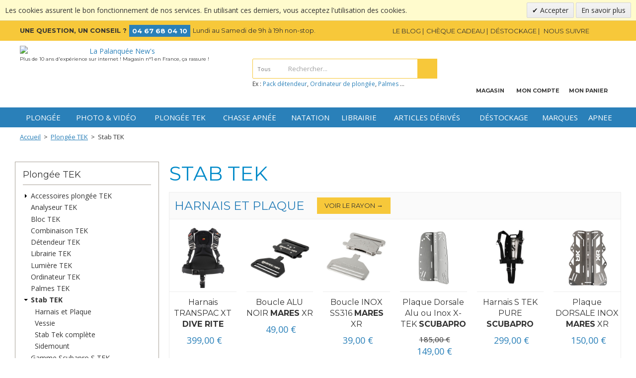

--- FILE ---
content_type: text/html; charset=UTF-8
request_url: https://www.palanquee.com/plongee-tek/stab-tek
body_size: 21299
content:

<!DOCTYPE html>

<!--[if lt IE 7 ]> <html lang="fr" id="top" class="no-js ie6"> <![endif]-->
<!--[if IE 7 ]>    <html lang="fr" id="top" class="no-js ie7"> <![endif]-->
<!--[if IE 8 ]>    <html lang="fr" id="top" class="no-js ie8"> <![endif]-->
<!--[if IE 9 ]>    <html lang="fr" id="top" class="no-js ie9"> <![endif]-->
<!--[if (gt IE 9)|!(IE)]><!--> <html lang="fr" id="top" class="no-js"> <!--<![endif]-->

<head>
<meta http-equiv="Content-Type" content="text/html; charset=utf-8" />
<title>Stab TEK - Plongée TEK</title>
<meta name="description" content="Le meilleur du matériel de plongée N°1 en France, 8000 références en stock. Boutique phyisique à palavas-les-Flots. Port Offert dès 79€ · N°1 de Plongée en France · Paiement en 3 ou 5 Fois" />
<meta name="robots" content="INDEX,FOLLOW" />
<!--[if lt IE 7]>
<script type="text/javascript">
//<![CDATA[
    var BLANK_URL = 'https://www.palanquee.com/js/blank.html';
    var BLANK_IMG = 'https://www.palanquee.com/js/spacer.gif';
//]]>
</script>
<![endif]-->
<link rel="stylesheet" type="text/css" href="https://www.palanquee.com/media/css/162339152a202839cfb2b408f83ee859-1-SSL-1677245909.css" media="all" />
<script type="text/javascript" src="https://www.palanquee.com/media/js/55029e80f1f43de92b0218b0d17977eb-1698267113.js"></script>
<script type="text/javascript" src="https://www.palanquee.com/media/js/6f66ae0e13825dc4e99d4279ca54e91e-1677245908.js" data-group="js001"></script>
<script type="text/javascript" src="https://www.palanquee.com/media/js/696b8fe0937f4acc7033f60789a20054-1677245909.js"></script>
<link rel="stylesheet" href="//fonts.googleapis.com/css?family=Montserrat:400,700|Open+Sans:400,700" />
<link rel="stylesheet" href="//fonts.googleapis.com/css?family=Satisfy" />
<link rel="canonical" href="https://www.palanquee.com/plongee-tek/stab-tek" />
<!--[if  (lte IE 8) & (!IEMobile)]>
<link rel="stylesheet" type="text/css" href="https://www.palanquee.com/media/css/6b14399d6a60a7a5304248adc1688a28-1-SSL-1677245909.css" media="all" />
<![endif]-->
<!--[if (gte IE 9) | (IEMobile)]><!-->
<link rel="stylesheet" type="text/css" href="https://www.palanquee.com/media/css/82be4f111049d520f097480fccd55086-1-SSL-1677245909.css" media="all" />
<!--<![endif]-->

<script type="text/javascript">
//<![CDATA[
Mage.Cookies.path     = '/';
Mage.Cookies.domain   = '.www.palanquee.com';
//]]>
</script>
<meta name="viewport" content="initial-scale=1.0, width=device-width" />

<script type="text/javascript">
//<![CDATA[
optionalZipCountries = ["IE","PA","HK","MO"];
//]]>
</script>

<!-- Google Data Layer by MagePal-->
<script>
    window.dataLayer = window.dataLayer || [];
    dataLayer.push({"event":"page_type_category","list":"category","category":"Stab TEK"});</script>

<script>(function(w,d,s,l,i){w[l]=w[l]||[];w[l].push({'gtm.start':
        new Date().getTime(),event:'gtm.js'});var f=d.getElementsByTagName(s)[0],
        j=d.createElement(s),dl=l!='dataLayer'?'&l='+l:'';j.async=true;j.src=
        '//www.googletagmanager.com/gtm.js?id='+i+dl;f.parentNode.insertBefore(j,f);
    })(window,document,'script','dataLayer','GTM-K9S5LG3');</script>
<!-- End Google Tag Manager by MagePal -->


		<script type="text/javascript">
		//<![CDATA[
		window.dataLayer = window.dataLayer || [];
				dataLayer.push({
			'event': 'fireRemarketingTag_category',
			'google_tag_params': {"ecomm_pagetype":"category","ecomm_prodid":"","ecomm_totalvalue":"","ecomm_product_ids":["17845","21661","22132","26028"],"ecomm_product_skus":["XDEEP-SM-S2R-S","MARES-417558","MARES-417559","MARES-417574"]}		});
				//]]>
		</script>
	<link rel="apple-touch-icon" sizes="180x180" href="/apple-touch-icon.png">
<link rel="icon" type="image/png" sizes="32x32" href="/favicon-32x32.png">
<link rel="icon" type="image/png" sizes="16x16" href="/favicon-16x16.png">
<link rel="manifest" href="/manifest.json">
<link rel="mask-icon" href="/safari-pinned-tab.svg" color="#2a80b9">
<meta name="theme-color" content="#ffffff">
<script type='text/javascript'>
    //<![CDATA[
    var jsProducts_Base64 = "[base64]";
    var jsProducts = JSON.parse(Base64.decode(jsProducts_Base64));
	Mage.Cookies.clear("productlist");

	window.dataLayer = window.dataLayer || [];
	dataLayer.push({
	  'ecommerce': {
		'currencyCode': 'EUR',                       // Local currency is optional.
		'impressions': [
		{
		   'name': 'Harnais SIDEMOUNT STEALTH 2.0 REC XDEEP',
		   'id': 'XDEEP-SM-S2R-S',
		   'price': '619',
		   'brand': 'XDeep',
		   'category': 'Stab TEK',
		   'list': 'Category - Stab TEK',
		   'position': '1'
			},
					{
		   'name': 'Harnais Psycho Calavera Single Backmount Set MARES XR',
		   'id': 'MARES-417558',
		   'price': '599',
		   'brand': 'Mares',
		   'category': 'Stab TEK',
		   'list': 'Category - Stab TEK',
		   'position': '2'
			},
					{
		   'name': 'Harnais XR REC SILVER Single Backmount Set MARES',
		   'id': 'MARES-417559',
		   'price': '745',
		   'brand': 'Mares',
		   'category': 'Stab TEK',
		   'list': 'Category - Stab TEK',
		   'position': '3'
			},
					{
		   'name': 'Harnais TACTICAL GREEN Single Backmount Set MARES XR',
		   'id': 'MARES-417574',
		   'price': '799',
		   'brand': 'Mares',
		   'category': 'Stab TEK',
		   'list': 'Category - Stab TEK',
		   'position': '4'
			}]
							}
	});
    //]]>
</script>

<script type='text/javascript'>
    //<![CDATA[
	jQuery(document).ready(function() {
        var jsProductUrls_Base64 = "[base64]/[base64]";
        var jsProductUrls = JSON.parse(Base64.decode(jsProductUrls_Base64));
		var jsClickLabel = 'Category - Stab TEK';
		jQuery('.category-products a').on('click', function(e){
			var product;
			var href = jQuery(this).attr('href');
			var index = jsProductUrls.indexOf(href);

			if (index != -1 && window.ga && ga.loaded){
				product = jsProducts[index];
				Mage.Cookies.set('productlist', product.list);
				dataLayer.push({
					'event': 'productClick',
					'ecommerce': {
					  'click': {
						'actionField': {'list': 'Category - Stab TEK'},      // Optional list property.
						'products': [{
						  'name': product.name,                      // Name or ID is required.
						  'id': product.id,
						  'price': product.price,
						  'brand': product.brand,
						  'category': product.category,
						  'position': product.position
						 }]
					   }
					 },
					 'eventCallback': function() {
					 }
				});
			}
		});
	});
    //]]>
</script><script>
//<![CDATA[

function manipulationOfCart(product, type, list) {
	if (list == undefined){
		list='Category - '+ product.category
	}
	
    if (type == 'add'){
	    dataLayer.push({
		  'event': 'addToCart',
		  'ecommerce': {
			'currencyCode': 'EUR',
			'add': {                                // 'add' actionFieldObject measures.
			  'actionField': {'list': list},
			  'products': [{                        //  adding a product to a shopping cart.
				'name': product.name,
				'id': product.id,
				'price': product.price,
				'brand': product.brand,
				'category': product.category,
				'quantity': product.qty,
				'list': list
			   }]
			}
		  }
		});
    }
    else if (type == 'remove'){
	    dataLayer.push({
		  'event': 'removeFromCart',
		  'ecommerce': {
			'currencyCode': 'EUR',
			'remove': {                             // 'remove' actionFieldObject measures.
			  'actionField': {'list': list},
			  'products': [{                        //  adding a product to a shopping cart.
				'name': product.name,
				'id': product.id,
				'price': product.price,
				'brand': product.brand,
				'category': product.category,
				'quantity': product.qty,
				'list': list
			   }]
			}
		  }
		});
    }
}

jQuery(document).ready(function($){
    
    });
//]]>
</script>
    <!-- Scommerce Mage Google Tag Manager -->
<script>(function(w,d,s,l,i){w[l]=w[l]||[];w[l].push({'gtm.start':
new Date().getTime(),event:'gtm.js'});var f=d.getElementsByTagName(s)[0],
j=d.createElement(s),dl=l!='dataLayer'?'&l='+l:'';j.async=true;j.src=
'//www.googletagmanager.com/gtm.js?id='+i+dl;f.parentNode.insertBefore(j,f);
})(window,document,'script','dataLayer','GTM-K9S5LG3');</script>
<!-- End Scommerce Mage Google Tag Manager -->
<script type="text/javascript">//<![CDATA[
        var Translator = new Translate({"HTML tags are not allowed":"Les balises HTML ne sont pas autoris\u00e9es","Please select an option.":"S\u00e9lectionnez une option","This is a required field.":"Ce champ est obligatoire.","Please enter a valid number in this field.":"Veuillez saisir un nombre valide.","The value is not within the specified range.":"La valeur n'est pas dans la plage sp\u00e9cifi\u00e9e.","Please use numbers only in this field. Please avoid spaces or other characters such as dots or commas.":"Seuls les chiffres sont autoris\u00e9s dans ce champ. \u00c9vitez les espaces ou autres caract\u00e8res tels que les points ou les virgules.","Please use letters only (a-z or A-Z) in this field.":"Veuillez utiliser uniquement des lettres (a-z ou A-Z) dans ce champ.","Please use only letters (a-z), numbers (0-9) or underscore(_) in this field, first character should be a letter.":"Veuillez utiliser uniquement des lettres (a-z), des chiffres (0-9) ou underscore (_) dans ce champ, en commen\u00e7ant par une lettre.","Please use only letters (a-z or A-Z) or numbers (0-9) only in this field. No spaces or other characters are allowed.":"Veuillez utiliser uniquement des lettres (a-z) ou des chiffres (0-9) dans ce champ. Les espaces et autres caract\u00e8res ne sont pas autoris\u00e9s.","Please use only letters (a-z or A-Z) or numbers (0-9) or spaces and # only in this field.":"Veuillez utiliser uniquement des lettres (a-z), des chiffres (0-9), des espaces ou des di\u00e8ses (#) dans ce champ.","Please enter a valid phone number. For example (123) 456-7890 or 123-456-7890.":"Veuillez saisir un num\u00e9ro de t\u00e9l\u00e9phone valide.","Please enter a valid fax number. For example (123) 456-7890 or 123-456-7890.":"Veuillez saisir un num\u00e9ro de fax valide. Par exemple 0123456789.","Please enter a valid date.":"Veuillez saisir une date valide.","Please enter a valid email address. For example johndoe@domain.com.":"Veuillez saisir une adresse email valide. Par exemple prenom.nom@domaine.com","Please use only visible characters and spaces.":"Veuillez utiliser uniquement des caract\u00e8res visibles et des espaces.","Please enter 7 or more characters. Password should contain both numeric and alphabetic characters.":"Veuillez saisir au moins 7 caract\u00e8res. Le mot de passe doit contenir \u00e0 la fois des caract\u00e8res num\u00e9riques et alphab\u00e9tiques.","Please make sure your passwords match.":"V\u00e9rifiez que vos mots de passe concordent.","Please enter a valid URL. Protocol is required (http:\/\/, https:\/\/ or ftp:\/\/)":"Veuillez saisir une URL valide. Le protocole est obligatire (http:\/\/, https:\/\/ ou ftp:\/\/)","Please enter a valid URL. For example http:\/\/www.example.com or www.example.com":"Veuillez saisir une URL valide. Par exemple http:\/\/www.exemple.com ou www.exemple.com","Please enter a valid URL Key. For example \"example-page\", \"example-page.html\" or \"anotherlevel\/example-page\".":"Veuillez saisir une URL valide. Par exemple \"page-exemple\", \"page-exemple.html\" ou \"niveau\/page-exemple\".","Please enter a valid XML-identifier. For example something_1, block5, id-4.":"Veuillez saisir un identifiant XML valide. Par exemple, quelquechose_1, bloc5, id-4.","Please enter a valid social security number. For example 123-45-6789.":"Veuillez saisir un num\u00e9ro de s\u00e9curit\u00e9 sociale valide. Par exemple 123-45-6789.","Please enter a valid zip code. For example 90602 or 90602-1234.":"Veuillez saisir un code postal valide. Par exemple 92100.","Please enter a valid zip code.":"Veuillez saisir un code postal valide.","Please use this date format: dd\/mm\/yyyy. For example 17\/03\/2006 for the 17th of March, 2006.":"Veuillez utiliser ce format de date : jj\/mm\/aaaa. Par exemple, 21\/12\/2012 pour le 21 D\u00e9cembre 2012.","Please enter a valid $ amount. For example $100.00.":"Veuillez saisir un montant valide. Par exemple 100.00 \u20ac.","Please select one of the above options.":"Veuillez choisir une des options ci-dessus.","Please select one of the options.":"Veuillez choisir une des options.","Please select State\/Province.":"Veuillez choisir un \u00e9tat\/province.","Please enter a number greater than 0 in this field.":"Veuillez saisir un nombre sup\u00e9rieur \u00e0 0 dans ce champ.","Please enter a number 0 or greater in this field.":"Veuillez saisir un nombre sup\u00e9rieur ou \u00e9gal \u00e0 0 dans ce champ.","Please enter a valid credit card number.":"Veuillez saisir un num\u00e9ro de carte bancaire valide.","Credit card number does not match credit card type.":"Le num\u00e9ro de carte ne correspond pas au type de carte.","Card type does not match credit card number.":"Le type de carte ne correspond pas au num\u00e9ro de carte.","Incorrect credit card expiration date.":"Mauvaise date d'expiration de carte de cr\u00e9dit.","Please enter a valid credit card verification number.":"Veuillez saisir un num\u00e9ro de v\u00e9rification de carte bancaire valide.","Please use only letters (a-z or A-Z), numbers (0-9) or underscore(_) in this field, first character should be a letter.":"Utilisez uniquement des lettres (a-z ou A-Z), des chiffres (0-9) ou des underscores (_) dans ce champ. Le premier caract\u00e8re doit \u00eatre une lettre.","Please input a valid CSS-length. For example 100px or 77pt or 20em or .5ex or 50%.":"Veuillez saisir une longueur CSS valide. Par exemple 100px ou 77pt ou 20 em ou .5ex ou 50%.","Text length does not satisfy specified text range.":"La longueur du texte ne satisfait pas la plage de texte sp\u00e9cifi\u00e9e.","Please enter a number lower than 100.":"Veuillez saisir un nombre inf\u00e9rieur \u00e0 100.","Please select a file":"S\u00e9lectionnez un fichier","Please enter issue number or start date for switch\/solo card type.":"Veuillez saisir le num\u00e9ro de probl\u00e8me ou une date de d\u00e9but pour le type de carte switch\/solo.","Please wait, loading...":"Veuillez patienter, chargement en cours...","This date is a required value.":"Cette date est obligatoire.","Please enter a valid day (1-%d).":"Veuillez saisir un jour valide (1-%d).","Please enter a valid month (1-12).":"Veuillez saisir un mois valide (1-12).","Please enter a valid year (1900-%d).":"Veuillez saisir une ann\u00e9e valide (1900-%d).","Please enter a valid full date":"Veuillez saisir une date compl\u00e8te valide.","Please enter a valid date between %s and %s":"Veuillez saisir une date valide entre %s et %s","Please enter a valid date equal to or greater than %s":"Veuillez saisir une date valide sup\u00e9rieure ou \u00e9gale \u00e0 %s","Please enter a valid date less than or equal to %s":"Veuillez saisir une date valide inf\u00e9rieure ou \u00e9gale \u00e0 %s","Complete":"Termin\u00e9e","Add Products":"Ajouter des produits","Please choose to register or to checkout as a guest":"Choisissez de vous enregistrer ou de passer votre commande en tant qu'invit\u00e9","Your order cannot be completed at this time as there is no shipping methods available for it. Please make necessary changes in your shipping address.":"Vous ne pouvez pas continuer votre commande car aucun mode de livraison n'est disponible pour votre adresse.","Please specify shipping method.":"Choisissez un mode de livraison.","Your order cannot be completed at this time as there is no payment methods available for it.":"Vous ne pouvez pas continuer votre commande car aucun mode de paiement n'est disponible.","Please specify payment method.":"Choisissez un mode de paiement.","Insert Widget...":"Ins\u00e9rer un widget...","Add to Cart":"Ajouter au panier","In Stock":"en Stock","Out of Stock":"Rupture de stock","Please enter a postcode or a city to get a pick-up list":"Veuillez renseigner un code postal et \/ ou un ville pour rechercher des Points Relais","Select this pick-up":"Choisir ce point relais","Selected pick-up:":"Vous avez choisi le point relais:","Click to select your pick-up location":"Choisir votre point relais","Select another pick-up":"Changer de point relais","Network error: unable to save pickup selection.":"Erreur de connexion: impossible de sauvegarder le choix de Point Relais.","Please wait, processing your order...":"Veuillez patienter, le traitement de votre commande...","This field is for street address, not email...":"Veuillez renseigner une adresse <strong>postale<\/strong> et non une adresse email","This field is for city, not zip code...":"Veuillez renseigner un nom de <strong>ville<\/strong> en non un code postal"});
        //]]></script></head>
<body class=" catalog-category-view full-width categorypath-plongee-tek-stab-tek category-stab-tek">
<div id="v-cookielaw" class="v-bar v-yellow-alert v-top" style="display: none">
    <div class="v-message">
        Les cookies assurent le bon fonctionnement de nos services. En utilisant ces derniers, vous acceptez l'utilisation des cookies.    </div>
    <div class="v-actions">
        <a href="javascript:cookieLawAccept();" class="v-button v-accept">
            Accepter        </a>
        <a href="https://www.palanquee.com/privacy-policy-cookie-restriction-mode/" class="v-button">
            En savoir plus        </a>
    </div>
</div>
<script type="text/javascript">
    function cookieLawAccept() {
        if (365) {
            var d = new Date();
            d.setTime(d.getTime()+(365*24*60*60*1000));
        } else {
            var d = null;
        }
        Mage.Cookies.set('cookielaw', '1', d);
        document.getElementById('v-cookielaw').style.display = 'none';
    }

    if (!Mage.Cookies.get('cookielaw')) document.getElementById('v-cookielaw').style.display = '';

    </script>

    <!-- Google Tag Manager by MagePal -->
    <noscript>
        <iframe src="//www.googletagmanager.com/ns.html?id=GTM-K9S5LG3" height="0" width="0" style="display:none;visibility:hidden"></iframe>
    </noscript>
    <!-- End Google Tag Manager by MagePal -->

    <!-- Scommerce Mage Google Tag Manager -->
<noscript><iframe src="//www.googletagmanager.com/ns.html?id=GTM-K9S5LG3"
height="0" width="0" style="display:none;visibility:hidden"></iframe></noscript>
<!-- Scommerce Mage End Google Tag Manager -->
<div class="wrapper">
        <noscript>
        <div class="global-site-notice noscript">
            <div class="notice-inner">
                <p>
                    <strong>Javascript est désactivé dans votre navigateur.</strong><br />
                    Javascript doit être activé dans votre navigateur pour utiliser toutes les fonctionnalités de ce site.                </p>
            </div>
        </div>
    </noscript>
    <div class="page">
        
<script type="text/javascript">
    <!--
    function googleTranslateElementInit() {new google.translate.TranslateElement({pageLanguage: 'fr', floatPosition: google.translate.TranslateElement.FloatPosition.TOP_LEFT, gaTrack: true, gaId: 'UA-18184985-1'});}
    if (!/^fr/i.test(window.navigator.userLanguage||window.navigator.language)) document.write(unescape("%3Cscript src='//translate.google.com/translate_a/element.js?cb=googleTranslateElementInit' type='text/javascript'%3E%3C/script%3E"));
    // -->
</script>

<div class="do-top-header">
    <div class="do-top-header-container">
        <div class="row">
            <div class="col-sm-8 col-md-6 do-col1">
                <div class="do-top-header-conseil">
                    <span class="strong">Une question, un conseil ?</span>
                    <span class="tel">04 67 68 04 10</span>
                                            <span class="store-hours hidden-xs">Lundi au Samedi de 9h à 19h non-stop.  </span>
                                    </div>
            </div>
            <div class="col-sm-4 col-md-6 do-col2 hidden-xs">
                <ul class="links top-links">
<li class="blog"><a href="https://www.palanquee.com/news/"><span>Le blog</span></a></li>
<li class="cheque-cadeau"><a href="https://www.palanquee.com/bon-d-achat-palanquee-new-s"><span>Ch&egrave;que cadeau</span></a></li>
<li class="destockage"><a href="https://www.palanquee.com/destockage/"><span>D&eacute;stockage</span></a></li>
    <li class="social">
        <span>Nous suivre</span>
        <a target="_blank" class="facebook" href="https://www.facebook.com/lapalanqueenews" data-trackevent="Facebook" title="La palanquée sur Facebook"><span>Facebook</span></a>
        <a target="_blank" class="instagram" href="https://www.instagram.com/lapalanqueenews" data-trackevent="Instagram" title="La palanquée sur Instagram"><span>Instagram</span></a>
    </li>
</ul>            </div>
        </div>
    </div>
</div>

<header id="header" class="page-header">
    <div class="page-header-container">

        <div id="header-nav-rwd" class="skip-links">

            <!-- Left -->
            <div class="skip-links-left">
                <a href="#header-nav" class="skip-link skip-nav">
                    <span class="icon"></span>
                    <span class="label">Menu</span>
                </a>
                <div class="logo-wrap">
                    <a class="logo" href="https://www.palanquee.com/">
                        <img src="https://www.palanquee.com/skin/frontend/palanquee/default/images/palanquee.png" alt="La Palanquée New's" class="large img-responsive" />
                        <img src="https://www.palanquee.com/skin/frontend/palanquee/default/images/palanquee.png" alt="La Palanquée New's" class="small img-responsive" />
                    </a>
                                            <span class="baseline">Plus de 10 ans d'expérience sur internet ! Magasin n°1 en France, ça rassure !</span>
                                    </div>
            </div>

            <!-- Skip Links Right-->
            <div class="skip-links-right">

                <a href="#header-search" class="skip-link skip-search">
                    <span class="icon"></span>
                    <span class="label">Chercher</span>
                </a>

                <div class="account-cart-wrapper">

                                            <a href="#" class="no-skip-link skip-shop" data-toggle="popover-x" data-html="true" title="Magasin" data-placement="bottom" data-target="#header-magasin-popover">
                            <span class="icon"></span>
                            <span class="label">Magasin</span>
                        </a>
                        <div id="header-magasin-popover" class="popover popover-default popover-lg">
                            <div class="arrow"></div>
                            <div class="popover-title"><span class="close" data-dismiss="popover-x">&times;</span>La Palanquée</div>
                            <div class="popover-content">
                                <p>La Palanqu&eacute;e vous acceuille dans sa boutique de Palavas Les Flots</p>
<p>Situ&eacute;e &agrave; l'entr&eacute;e du village rive droite.</p>
<p>&nbsp;</p>
<p><strong>Horaires du Magasin :</strong><br />Lundi au Vendredi 9h &agrave; 19h non-stop.</p>
<p>Samedi 9h &agrave; 12h30 et 13h30 &agrave; 19h.</p>
<p>&nbsp;</p>
<p><strong>Adresse : </strong>Boulevard Fr&eacute;d&eacute;ric Fabr&egrave;ges - 34250 Palavas Les Flots</p>
<p>&nbsp;</p>
<p><strong>Tel : </strong>04 67 68 04 10</p>
<p>&nbsp;</p>
<p><a class="button" href="https://www.palanquee.com/magasin/">D&eacute;couvrir notre magasin</a></p>                            </div>
                        </div>
                    
                    <a href="https://www.palanquee.com/customer/account/" class="no-skip-link skip-account">
                        <span class="icon"></span>
                        <span class="label">Mon compte</span>
                    </a>

                    
                    <!-- Cart -->
                    <div class="header-minicart">
                        

<a href="https://www.palanquee.com/checkout/cart/" class="no-skip-link skip-cart  no-count">
    <span class="icon"></span>
    <span class="label">Mon panier</span>
    <span class="count">0</span>
</a>                    </div>
                </div>
                <div id="header-account" class="skip-content">
                    <div class="links">
        <ul>
                                    <li class="first" ><a href="https://www.palanquee.com/customer/account/" title="Mon compte" >Mon compte</a></li>
                                                <li ><a href="https://www.palanquee.com/checkout/cart/" title="Mon panier" class="top-link-cart">Mon panier</a></li>
                                                <li ><a href="https://www.palanquee.com/checkout/" title="Commander" class="top-link-checkout">Commander</a></li>
                                                <li ><a href="https://www.palanquee.com/customer/account/create/" title="S'enregistrer" >S'enregistrer</a></li>
                                                <li ><a href="https://www.palanquee.com/news/" title="Blog" class="top-link-blog">Blog</a></li>
                                                <li class=" last" ><a href="https://www.palanquee.com/customer/account/login/" title="Connexion" >Connexion</a></li>
                        </ul>
</div>
                </div>
            </div>
        </div>

    </div>

        <div class="store-language-container"></div>

    <!-- Navigation -->
    <div class="do-header-nav">
        <div id="header-nav" class="skip-content">
            <div id="nav"><ol class="nav-primary">
<li class="level0 nav-plongee first parent"><a class="item level0 has-children" href="https://www.palanquee.com/plongee">Plong&eacute;e</a>
<div class="do-submenu">
<div class="do-wrapper"><div class="row">
<div class="col-md-3">        <ul class="test level0">

        <li class="level1 parent">
            <a class="item level1 has-children" href="https://www.palanquee.com/plongee/combinaison-de-plongee">Combinaison</a>
            <ul class="level1">
                <li class="level2 view-all">
                    <a class="item level2" href="https://www.palanquee.com/plongee/combinaison-de-plongee"><span class="view-all-label">Voir tout </span>Combinaison &rarr;
                    </a>
                </li>
                                                            <li class="level2">
                            <a class="item level2" href="https://www.palanquee.com/plongee/combinaison-de-plongee/monopieces">Monopièces</a>
                        </li>
                                                                                <li class="level2">
                            <a class="item level2" href="https://www.palanquee.com/plongee/combinaison-de-plongee/monopiece-sur-veste">Monopièces + vestes </a>
                        </li>
                                                                                <li class="level2">
                            <a class="item level2" href="https://www.palanquee.com/plongee/combinaison-de-plongee/monoplaces-a-cagoule">Monopièces à Cagoule</a>
                        </li>
                                                                                <li class="level2">
                            <a class="item level2" href="https://www.palanquee.com/plongee/combinaison-de-plongee/lycra-et-rash-guard">Lycra et Rash Guard</a>
                        </li>
                                                                                <li class="level2">
                            <a class="item level2" href="https://www.palanquee.com/plongee/combinaison-de-plongee/sous-combinaisons">Sous Combinaisons</a>
                        </li>
                                                                                <li class="level2">
                            <a class="item level2" href="https://www.palanquee.com/plongee/combinaison-de-plongee/sur-vestes">Survestes et sous vestes</a>
                        </li>
                                                                                <li class="level2">
                            <a class="item level2" href="https://www.palanquee.com/plongee/combinaison-de-plongee/cagoules">Cagoules</a>
                        </li>
                                                                                <li class="level2">
                            <a class="item level2" href="https://www.palanquee.com/plongee/combinaison-de-plongee/semi-etanches">Semi-Etanches</a>
                        </li>
                                                                                <li class="level2">
                            <a class="item level2" href="https://www.palanquee.com/plongee/combinaison-de-plongee/etanches">Etanches</a>
                        </li>
                                                                                <li class="level2">
                            <a class="item level2" href="https://www.palanquee.com/plongee/combinaison-de-plongee/sous-combinaisons-pour-etanche">Sous Combinaisons pour Etanche</a>
                        </li>
                                                                                <li class="level2">
                            <a class="item level2" href="https://www.palanquee.com/plongee/combinaison-de-plongee/shorty">Shorty </a>
                        </li>
                                                                                <li class="level2">
                            <a class="item level2" href="https://www.palanquee.com/plongee/combinaison-de-plongee/combinaisons-enfant">Combinaisons enfant</a>
                        </li>
                                                                                <li class="level2">
                            <a class="item level2" href="https://www.palanquee.com/plongee/combinaison-de-plongee/accessoires-combinaison">Accessoires combinaison</a>
                        </li>
                                                                                <li class="level2">
                            <a class="item level2" href="https://www.palanquee.com/plongee/combinaison-de-plongee/poncho">Poncho</a>
                        </li>
                                                </ul>
        </li>
    </ul>
</div>
<div class="col-md-3">        <ul class="test level0">

        <li class="level1 parent">
            <a class="item level1 has-children" href="https://www.palanquee.com/plongee/palmes-masques-tubas">Palmes Masques Tubas</a>
            <ul class="level1">
                <li class="level2 view-all">
                    <a class="item level2" href="https://www.palanquee.com/plongee/palmes-masques-tubas"><span class="view-all-label">Voir tout </span>Palmes Masques Tubas &rarr;
                    </a>
                </li>
                                                            <li class="level2">
                            <a class="item level2" href="https://www.palanquee.com/plongee/palmes-masques-tubas/masques">Masques Plongée</a>
                        </li>
                                                                                <li class="level2">
                            <a class="item level2" href="https://www.palanquee.com/plongee/palmes-masques-tubas/palmes-plongee">Palmes Plongée</a>
                        </li>
                                                                                <li class="level2">
                            <a class="item level2" href="https://www.palanquee.com/plongee/palmes-masques-tubas/tuba">Tuba</a>
                        </li>
                                                                                <li class="level2">
                            <a class="item level2" href="https://www.palanquee.com/plongee/palmes-masques-tubas/kit-palmes-masques-tubas">Kit Palmes Masques Tubas</a>
                        </li>
                                                                                <li class="level2">
                            <a class="item level2" href="https://www.palanquee.com/plongee/palmes-masques-tubas/accessoires-palmes-masques-tubas">Accessoires Palmes Masques Tubas</a>
                        </li>
                                                                                <li class="level2">
                            <a class="item level2" href="https://www.palanquee.com/plongee/palmes-masques-tubas/masque-avec-verres-correcteurs">Masque avec verres correcteurs</a>
                        </li>
                                                </ul>
        </li>
    </ul>
         <ul class="level0">

                                    <li class="level1">
                    <a class="item level1" href="https://www.palanquee.com/plongee/gant-de-plongee">Gant</a>
                </li>
                        </ul>

         <ul class="test level0">

        <li class="level1 parent">
            <a class="item level1 has-children" href="https://www.palanquee.com/plongee/chaussons-bottillons-de-plongee">Chaussons Bottillons</a>
            <ul class="level1">
                <li class="level2 view-all">
                    <a class="item level2" href="https://www.palanquee.com/plongee/chaussons-bottillons-de-plongee"><span class="view-all-label">Voir tout </span>Chaussons Bottillons &rarr;
                    </a>
                </li>
                                                            <li class="level2">
                            <a class="item level2" href="https://www.palanquee.com/plongee/chaussons-bottillons-de-plongee/chaussons-chaussettes">Chaussons- Chaussettes</a>
                        </li>
                                                                                <li class="level2">
                            <a class="item level2" href="https://www.palanquee.com/plongee/chaussons-bottillons-de-plongee/bottillons-a-semelle">Bottillons à semelle</a>
                        </li>
                                                </ul>
        </li>
    </ul>
</div>
<div class="col-md-3">        <ul class="level0">

                                    <li class="level1">
                    <a class="item level1" href="https://www.palanquee.com/plongee/bouteilles-blocs-de-plongee">Bouteilles</a>
                </li>
                                                <li class="level1">
                    <a class="item level1" href="https://www.palanquee.com/plongee/compas-boussole-de-plongee">Compas Boussole</a>
                </li>
                                                <li class="level1">
                    <a class="item level1" href="https://www.palanquee.com/plongee/detendeur-de-plongee">Détendeurs Plongée</a>
                </li>
                                                <li class="level1">
                    <a class="item level1" href="https://www.palanquee.com/plongee/gilet-stabilisateur-stab-de-plongee">Gilet Stabilisateur</a>
                </li>
                                                <li class="level1">
                    <a class="item level1" href="https://www.palanquee.com/plongee/manometres">Manomètres </a>
                </li>
                                                <li class="level1">
                    <a class="item level1" href="https://www.palanquee.com/plongee/montres">Montres</a>
                </li>
                                                <li class="level1">
                    <a class="item level1" href="https://www.palanquee.com/plongee/ordinateurs-de-plongee-sous-marine">Ordinateurs</a>
                </li>
                                                <li class="level1">
                    <a class="item level1" href="https://www.palanquee.com/plongee/profondimetre">Profondimètre</a>
                </li>
                        </ul>

</div>
<div class="col-md-3">        <ul class="level0">

                                    <li class="level1">
                    <a class="item level1" href="https://www.palanquee.com/plongee/accessoires-de-plongee">Accessoires de plongée</a>
                </li>
                                                <li class="level1">
                    <a class="item level1" href="https://www.palanquee.com/plongee/boite-et-housse-etanche">Boites et Housses étanches</a>
                </li>
                                                <li class="level1">
                    <a class="item level1" href="https://www.palanquee.com/plongee/compresseurs-et-narguiles">Compresseurs et Narguilés </a>
                </li>
                                                <li class="level1">
                    <a class="item level1" href="https://www.palanquee.com/plongee/couteaux-cisailles">Couteaux Cisailles</a>
                </li>
                                                <li class="level1">
                    <a class="item level1" href="https://www.palanquee.com/plongee/enfant">Enfant</a>
                </li>
                                                <li class="level1">
                    <a class="item level1" href="https://www.palanquee.com/plongee/phare-de-plongee">Lampe et Phare </a>
                </li>
                                                <li class="level1">
                    <a class="item level1" href="https://www.palanquee.com/plongee/protections-solaire">Protections solaire</a>
                </li>
                                                <li class="level1">
                    <a class="item level1" href="https://www.palanquee.com/plongee/offres-club">Offres club</a>
                </li>
                                                <li class="level1">
                    <a class="item level1" href="https://www.palanquee.com/plongee/sac-de-plongee">Sacs de plongée</a>
                </li>
                        </ul>

</div>
</div>
<div class="dontmiss visible-md-block visible-lg-block background"><strong>Cat&eacute;gories &agrave; ne pas manquer : </strong><a href="https://www.palanquee.com/plongee/ordinateurs-de-plongee-sous-marine">Ordinateurs</a>, <a href="https://www.palanquee.com/plongee/palmes-masques-tubas">Palmes Masques Tubas</a></div></div>
</div>
</li>
<li class="level0 nav-photo-video parent"><a class="item level0 has-children" href="https://www.palanquee.com/photo-et-video">Photo &amp; Vid&eacute;o</a>
<div class="do-submenu">
<div class="do-wrapper"><div class="row">
    <div class="col-md-4">
                <ul class="test level0">

        <li class="level1 parent">
            <a class="item level1 has-children" href="https://www.palanquee.com/photo-et-video/camera-embarquee">Caméra Embarquée</a>
            <ul class="level1">
                <li class="level2 view-all">
                    <a class="item level2" href="https://www.palanquee.com/photo-et-video/camera-embarquee"><span class="view-all-label">Voir tout </span>Caméra Embarquée &rarr;
                    </a>
                </li>
                                                            <li class="level2">
                            <a class="item level2" href="https://www.palanquee.com/photo-et-video/camera-embarquee/camera-paralenz">Caméra PARALENZ</a>
                        </li>
                                                                                <li class="level2">
                            <a class="item level2" href="https://www.palanquee.com/photo-et-video/camera-embarquee/camera-gopro">Caméra GoPro</a>
                        </li>
                                                                                <li class="level2">
                            <a class="item level2" href="https://www.palanquee.com/photo-et-video/camera-embarquee/camera-sealife">Camera Sealife</a>
                        </li>
                                                                                <li class="level2">
                            <a class="item level2" href="https://www.palanquee.com/photo-et-video/camera-embarquee/filtre-camera-embarquee">Filtre Caméra Embarquée</a>
                        </li>
                                                                                <li class="level2">
                            <a class="item level2" href="https://www.palanquee.com/photo-et-video/camera-embarquee/fixation-et-systeme-d-accroche">Fixation et système d'accroche</a>
                        </li>
                                                                                <li class="level2">
                            <a class="item level2" href="https://www.palanquee.com/photo-et-video/camera-embarquee/fixation-pour-arbalete-de-chasse">Fixation pour arbalète de chasse</a>
                        </li>
                                                                                <li class="level2">
                            <a class="item level2" href="https://www.palanquee.com/photo-et-video/camera-embarquee/perche-et-trepied">Perche et Trépied</a>
                        </li>
                                                                                <li class="level2">
                            <a class="item level2" href="https://www.palanquee.com/photo-et-video/camera-embarquee/platine-pour-mini-camera">Platine pour mini Caméra</a>
                        </li>
                                                                                <li class="level2">
                            <a class="item level2" href="https://www.palanquee.com/photo-et-video/camera-embarquee/boite-rangement">Boite Rangement</a>
                        </li>
                                                </ul>
        </li>
    </ul>

                <ul class="level0">

                                    <li class="level1">
                    <a class="item level1" href="https://www.palanquee.com/photo-et-video/caisson-seul">Caisson Seul</a>
                </li>
                                                <li class="level1">
                    <a class="item level1" href="https://www.palanquee.com/photo-et-video/pack-caisson-appareil">Pack Caisson + Appareil</a>
                </li>
                        </ul>


    </div>
    <div class="col-md-4">
                <ul class="test level0">

        <li class="level1 parent">
            <a class="item level1 has-children" href="https://www.palanquee.com/photo-et-video/phare-de-plongee-photo-et-video">Phare de plongée Photo et Vidéo</a>
            <ul class="level1">
                <li class="level2 view-all">
                    <a class="item level2" href="https://www.palanquee.com/photo-et-video/phare-de-plongee-photo-et-video"><span class="view-all-label">Voir tout </span>Phare de plongée Photo et Vidéo &rarr;
                    </a>
                </li>
                                                            <li class="level2">
                            <a class="item level2" href="https://www.palanquee.com/photo-et-video/phare-de-plongee-photo-et-video/phare-photo-et-video-bigblue">Phare Photo et Vidéo BigBlue</a>
                        </li>
                                                                                <li class="level2">
                            <a class="item level2" href="https://www.palanquee.com/photo-et-video/phare-de-plongee-photo-et-video/phare-video-photo-bersub">Phare Vidéo Photo Bersub</a>
                        </li>
                                                                                <li class="level2">
                            <a class="item level2" href="https://www.palanquee.com/photo-et-video/phare-de-plongee-photo-et-video/phare-photo-et-video-weefine">Phare Photo et Vidéo Weefine</a>
                        </li>
                                                                                <li class="level2">
                            <a class="item level2" href="https://www.palanquee.com/photo-et-video/phare-de-plongee-photo-et-video/phare-photo-et-video-keldan">Phare Photo et Vidéo Keldan</a>
                        </li>
                                                                                <li class="level2">
                            <a class="item level2" href="https://www.palanquee.com/photo-et-video/phare-de-plongee-photo-et-video/phare-photo-et-video-sealife-seadragon">Phare Photo et Vidéo Sealife/Seadragon</a>
                        </li>
                                                                                <li class="level2">
                            <a class="item level2" href="https://www.palanquee.com/photo-et-video/phare-de-plongee-photo-et-video/phare-photo-et-video-oceama">Phare Photo et Vidéo OCEAMA</a>
                        </li>
                                                                                <li class="level2">
                            <a class="item level2" href="https://www.palanquee.com/photo-et-video/phare-de-plongee-photo-et-video/phare-photo-et-video-divepro">Phare Photo et Vidéo DIVEPRO</a>
                        </li>
                                                </ul>
        </li>
    </ul>

                <ul class="level0">

                                    <li class="level1">
                    <a class="item level1" href="https://www.palanquee.com/photo-et-video/flash">Flash</a>
                </li>
                                                <li class="level1">
                    <a class="item level1" href="https://www.palanquee.com/photo-et-video/filtre">Filtre</a>
                </li>
                        </ul>


    </div>
    <div class="col-md-4">
                <ul class="level0">

                                    <li class="level1">
                    <a class="item level1" href="https://www.palanquee.com/photo-et-video/bras">Bras</a>
                </li>
                                                <li class="level1">
                    <a class="item level1" href="https://www.palanquee.com/photo-et-video/fixation-phare-sur-bras-et-platine">Fixation phare sur bras et platine</a>
                </li>
                                                <li class="level1">
                    <a class="item level1" href="https://www.palanquee.com/photo-et-video/platine">Platine</a>
                </li>
                                                <li class="level1">
                    <a class="item level1" href="https://www.palanquee.com/photo-et-video/objectifs-domes-hublots">Objectifs Dômes Hublots</a>
                </li>
                                                <li class="level1">
                    <a class="item level1" href="https://www.palanquee.com/photo-et-video/joints">Joints</a>
                </li>
                                                <li class="level1">
                    <a class="item level1" href="https://www.palanquee.com/photo-et-video/batterie">Batterie</a>
                </li>
                                                <li class="level1">
                    <a class="item level1" href="https://www.palanquee.com/photo-et-video/housse-etanche">Housse étanche</a>
                </li>
                                                <li class="level1">
                    <a class="item level1" href="https://www.palanquee.com/photo-et-video/entretien-et-autre">Entretien et Autre</a>
                </li>
                        </ul>


    </div>
</div>
<div class="dontmiss visible-md-block visible-lg-block background">
    <strong>Catégories à ne pas manquer : </strong><a href="https://www.palanquee.com/photo-et-video/camera-embarquee/camera-gopro">Caméra GoPro</a>, <a href="https://www.palanquee.com/photo-et-video/filtre">Filtre</a>
</div></div>
</div>
</li>
<li class="level0 nav-plongee-tek parent"><a class="item level0 has-children" href="https://www.palanquee.com/plongee-tek">Plong&eacute;e TEK</a>
<div class="do-submenu">
<div class="do-wrapper"><div class="row">
    <div class="col-md-4">
                <ul class="level0">

                                    <li class="level1">
                    <a class="item level1" href="https://www.palanquee.com/plongee-tek/combinaison-tek">Combinaison TEK</a>
                </li>
                        </ul>


                <ul class="test level0">

        <li class="level1 parent">
            <a class="item level1 has-children" href="https://www.palanquee.com/plongee-tek/stab-tek">Stab TEK</a>
            <ul class="level1">
                <li class="level2 view-all">
                    <a class="item level2" href="https://www.palanquee.com/plongee-tek/stab-tek"><span class="view-all-label">Voir tout </span>Stab TEK &rarr;
                    </a>
                </li>
                                                            <li class="level2">
                            <a class="item level2" href="https://www.palanquee.com/plongee-tek/stab-tek/harnais-et-plaque">Harnais et Plaque</a>
                        </li>
                                                                                <li class="level2">
                            <a class="item level2" href="https://www.palanquee.com/plongee-tek/stab-tek/vessie">Vessie</a>
                        </li>
                                                                                <li class="level2">
                            <a class="item level2" href="https://www.palanquee.com/plongee-tek/stab-tek/stab-tek-complete">Stab Tek complète</a>
                        </li>
                                                                                <li class="level2">
                            <a class="item level2" href="https://www.palanquee.com/plongee-tek/stab-tek/sidemount">Sidemount</a>
                        </li>
                                                </ul>
        </li>
    </ul>

                <ul class="level0">

                                    <li class="level1">
                    <a class="item level1" href="https://www.palanquee.com/plongee-tek/detendeur-tek">Détendeur TEK</a>
                </li>
                        </ul>


    </div>
    <div class="col-md-4">
                <ul class="level0">

                                    <li class="level1">
                    <a class="item level1" href="https://www.palanquee.com/plongee-tek/analyseur-tek">Analyseur TEK</a>
                </li>
                                                <li class="level1">
                    <a class="item level1" href="https://www.palanquee.com/plongee-tek/bloc-tek">Bloc TEK</a>
                </li>
                                                <li class="level1">
                    <a class="item level1" href="https://www.palanquee.com/plongee-tek/librairie-tek">Librairie TEK</a>
                </li>
                                                <li class="level1">
                    <a class="item level1" href="https://www.palanquee.com/plongee-tek/lumiere-tek">Lumière TEK</a>
                </li>
                                                <li class="level1">
                    <a class="item level1" href="https://www.palanquee.com/plongee-tek/ordinateur-tek">Ordinateur TEK</a>
                </li>
                                                <li class="level1">
                    <a class="item level1" href="https://www.palanquee.com/plongee-tek/palmes-tek">Palmes TEK</a>
                </li>
                        </ul>


    </div>
    <div class="col-md-4">        <ul class="test level0">

        <li class="level1 parent">
            <a class="item level1 has-children" href="https://www.palanquee.com/plongee-tek/accessoires-plongee-tek">Accessoires plongée TEK</a>
            <ul class="level1">
                <li class="level2 view-all">
                    <a class="item level2" href="https://www.palanquee.com/plongee-tek/accessoires-plongee-tek"><span class="view-all-label">Voir tout </span>Accessoires plongée TEK &rarr;
                    </a>
                </li>
                                                            <li class="level2">
                            <a class="item level2" href="https://www.palanquee.com/plongee-tek/accessoires-plongee-tek/accessoires-bloc-tek">Accessoires Bloc TEK</a>
                        </li>
                                                                                <li class="level2">
                            <a class="item level2" href="https://www.palanquee.com/plongee-tek/accessoires-plongee-tek/accessoire-combinaison-tek">Accessoires combinaison TEK</a>
                        </li>
                                                                                <li class="level2">
                            <a class="item level2" href="https://www.palanquee.com/plongee-tek/accessoires-plongee-tek/accessoires-detendeurs-tek">Accessoires Detendeurs TEK</a>
                        </li>
                                                                                <li class="level2">
                            <a class="item level2" href="https://www.palanquee.com/plongee-tek/accessoires-plongee-tek/accessoires-stab-tek">Accessoires STAB TEK</a>
                        </li>
                                                </ul>
        </li>
    </ul>
</div>
</div>
<div class="dontmiss visible-md-block visible-lg-block background">
    <strong>Catégories à ne pas manquer : </strong><a href="https://www.palanquee.com/plongee-tek/stab-tek">Stab TEK</a>, <a href="https://www.palanquee.com/plongee-tek/ordinateur-tek">Ordinateur TEK</a>
</div>


</div>
</div>
</li>
<li class="level0 nav-chasse-apnee parent"><a class="item level0 has-children" href="https://www.palanquee.com/chasse-apnee">Chasse Apn&eacute;e</a>
<div class="do-submenu">
<div class="do-wrapper"><div class="row">
    <div class="col-md-3">
                <ul class="test level0">

        <li class="level1 parent">
            <a class="item level1 has-children" href="https://www.palanquee.com/chasse-apnee/combinaison-de-chasse">Combinaison de chasse</a>
            <ul class="level1">
                <li class="level2 view-all">
                    <a class="item level2" href="https://www.palanquee.com/chasse-apnee/combinaison-de-chasse"><span class="view-all-label">Voir tout </span>Combinaison de chasse &rarr;
                    </a>
                </li>
                                                            <li class="level2">
                            <a class="item level2" href="https://www.palanquee.com/chasse-apnee/combinaison-de-chasse/combinaison-veste-pantalon">Combinaison Veste + Pantalon</a>
                        </li>
                                                                                <li class="level2">
                            <a class="item level2" href="https://www.palanquee.com/chasse-apnee/combinaison-de-chasse/veste-seule">Veste Seule</a>
                        </li>
                                                                                <li class="level2">
                            <a class="item level2" href="https://www.palanquee.com/chasse-apnee/combinaison-de-chasse/pantalon-seul">Pantalon Seul</a>
                        </li>
                                                                                <li class="level2">
                            <a class="item level2" href="https://www.palanquee.com/chasse-apnee/combinaison-de-chasse/sous-vetements-chasse">Sous vêtements Chasse</a>
                        </li>
                                                                                <li class="level2">
                            <a class="item level2" href="https://www.palanquee.com/chasse-apnee/combinaison-de-chasse/accessoire-combinaison-chasse">Accessoire Combinaison Chasse</a>
                        </li>
                                                </ul>
        </li>
    </ul>

                <ul class="level0">

                                    <li class="level1">
                    <a class="item level1" href="https://www.palanquee.com/chasse-apnee/palmes">Palmes Chasse </a>
                </li>
                                                <li class="level1">
                    <a class="item level1" href="https://www.palanquee.com/chasse-apnee/masque-de-chasse">Masque Chasse</a>
                </li>
                                                <li class="level1">
                    <a class="item level1" href="https://www.palanquee.com/chasse-apnee/tuba-de-chasse">Tuba de Chasse</a>
                </li>
                                                <li class="level1">
                    <a class="item level1" href="https://www.palanquee.com/chasse-apnee/gants-chasse">Gants Chasse</a>
                </li>
                                                <li class="level1">
                    <a class="item level1" href="https://www.palanquee.com/chasse-apnee/chaussons-de-chasse">Chaussons de Chasse</a>
                </li>
                        </ul>


    </div>
    <div class="col-md-3">
                <ul class="level0">

                                    <li class="level1">
                    <a class="item level1" href="https://www.palanquee.com/chasse-apnee/couteaux-chasse">Couteaux Chasse</a>
                </li>
                                                <li class="level1">
                    <a class="item level1" href="https://www.palanquee.com/chasse-apnee/bouee-et-planche-de-chasse">Bouée et Planche de Chasse</a>
                </li>
                                                <li class="level1">
                    <a class="item level1" href="https://www.palanquee.com/chasse-apnee/sac-bagagerie-chasse">Sac Bagagerie Chasse</a>
                </li>
                                                <li class="level1">
                    <a class="item level1" href="https://www.palanquee.com/chasse-apnee/boites-et-housses-etanches-de-chasse">Boites et Housses étanches de Chasse</a>
                </li>
                                                <li class="level1">
                    <a class="item level1" href="https://www.palanquee.com/chasse-apnee/accessoires-chasse">Accessoires chasse</a>
                </li>
                                                <li class="level1">
                    <a class="item level1" href="https://www.palanquee.com/chasse-apnee/eclairage-chasse">Eclairage chasse</a>
                </li>
                                                <li class="level1">
                    <a class="item level1" href="https://www.palanquee.com/chasse-apnee/montres-ordinateurs-chasse">Montres Ordinateurs Chasse</a>
                </li>
                        </ul>


    </div>
    <div class="col-md-3">
                <ul class="level0">

            </ul>


    </div>
    <div class="col-md-3">
                <ul class="level0">

                                    <li class="level1">
                    <a class="item level1" href="https://www.palanquee.com/chasse-apnee/arbalete">Arbalète</a>
                </li>
                                                <li class="level1">
                    <a class="item level1" href="https://www.palanquee.com/chasse-apnee/fleches">Flèches et Amortisseur</a>
                </li>
                                                <li class="level1">
                    <a class="item level1" href="https://www.palanquee.com/chasse-apnee/sandow">Sandow</a>
                </li>
                                                <li class="level1">
                    <a class="item level1" href="https://www.palanquee.com/chasse-apnee/obus">Obus</a>
                </li>
                                                <li class="level1">
                    <a class="item level1" href="https://www.palanquee.com/chasse-apnee/moulinet-et-fils">Moulinet et Fils</a>
                </li>
                                                <li class="level1">
                    <a class="item level1" href="https://www.palanquee.com/chasse-apnee/tridents-et-pointes">Tridents et pointes</a>
                </li>
                                                <li class="level1">
                    <a class="item level1" href="https://www.palanquee.com/chasse-apnee/crosse-tete-tube">Crosse tête tube</a>
                </li>
                                                <li class="level1">
                    <a class="item level1" href="https://www.palanquee.com/chasse-apnee/plomb-et-lestage">Plomb et Lestage</a>
                </li>
                        </ul>


    </div>
</div>
<div class="dontmiss visible-md-block visible-lg-block background">
    <strong>Catégories à ne pas manquer : </strong><a href="https://www.palanquee.com/chasse-apnee/combinaison-de-chasse">Combinaison de chasse</a>, <a href="https://www.palanquee.com/chasse-apnee/combinaisons-apnee">Combinaison apnée</a>
</div>
</div>
</div>
</li>
<li class="level0 nav-natation parent"><a class="item level0 has-children" href="https://www.palanquee.com/natation">Natation</a>
<div class="do-submenu">
<div class="do-wrapper"><div class="row">
    <div class="col-md-4">
                <ul class="level0">

                                    <li class="level1">
                    <a class="item level1" href="https://www.palanquee.com/natation/combinaison-de-nage">Combinaison de Nage</a>
                </li>
                                                <li class="level1">
                    <a class="item level1" href="https://www.palanquee.com/natation/shorty-maillot-de-nage">Shorty / Maillot de Nage</a>
                </li>
                                                <li class="level1">
                    <a class="item level1" href="https://www.palanquee.com/natation/lycra">Lycra </a>
                </li>
                        </ul>


    </div>
    <div class="col-md-4">
                <ul class="level0">

                                    <li class="level1">
                    <a class="item level1" href="https://www.palanquee.com/natation/bonnet-piscine">Bonnet, Gants de Nage</a>
                </li>
                                                <li class="level1">
                    <a class="item level1" href="https://www.palanquee.com/natation/monopalme-de-nage">Monopalme de Nage</a>
                </li>
                                                <li class="level1">
                    <a class="item level1" href="https://www.palanquee.com/natation/palmes-piscine">Palmes de Nage</a>
                </li>
                        </ul>


    </div>
    <div class="col-md-4">
                <ul class="level0">

                                    <li class="level1">
                    <a class="item level1" href="https://www.palanquee.com/natation/lunettes-piscine">Lunettes et Tuba de Nage</a>
                </li>
                                                <li class="level1">
                    <a class="item level1" href="https://www.palanquee.com/natation/accessoire-de-nage">Accessoire de Nage</a>
                </li>
                                                <li class="level1">
                    <a class="item level1" href="https://www.palanquee.com/natation/boites-et-housses-etanches-de-natation">Boites et Housses étanches de Natation</a>
                </li>
                        </ul>


    </div>
</div>
<div class="dontmiss visible-md-block visible-lg-block background">
    <strong>Catégories à ne pas manquer : </strong><a href="https://www.palanquee.com/natation/combinaison-de-nage">Combinaison de nage</a>, <a href="https://www.palanquee.com/natation/monopalme-de-nage">Monopalme de nage</a>
</div></div>
</div>
</li>
<li class="level0 nav-librairie parent"><a class="item level0 has-children" href="https://www.palanquee.com/librairie">Librairie</a>
<div class="do-submenu">
<div class="do-wrapper"><div class="row">
    <div class="col-md-3">        <ul class="level0">

                                    <li class="level1">
                    <a class="item level1" href="https://www.palanquee.com/librairie/livres-formations-de-plongee">Livres Formations de Plongée</a>
                </li>
                                                <li class="level1">
                    <a class="item level1" href="https://www.palanquee.com/librairie/livres-decouverte-de-plongee">Livres Découverte de Plongée</a>
                </li>
                                                <li class="level1">
                    <a class="item level1" href="https://www.palanquee.com/librairie/guides-et-plaquettes-immergeables">Guides et Plaquettes Immergeables</a>
                </li>
                                                <li class="level1">
                    <a class="item level1" href="https://www.palanquee.com/librairie/dvd">DVD</a>
                </li>
                        </ul>

</div>
    <div class="col-md-3">        <ul class="level0">

                                    <li class="level1">
                    <a class="item level1" href="https://www.palanquee.com/librairie/carnet-de-plongee">Carnet de Plongée</a>
                </li>
                                                <li class="level1">
                    <a class="item level1" href="https://www.palanquee.com/librairie/livres-chasse-et-apnee">Livres Chasse et Apnée</a>
                </li>
                        </ul>

</div>
    <div class="col-md-6"></div>
</div>
<div class="dontmiss visible-md-block visible-lg-block background">
    <strong>Catégories à ne pas manquer : </strong><a href="https://www.palanquee.com/librairie/livres-formations-de-plongee">Livres formation de plongée</a>, <a href="https://www.palanquee.com/librairie/carnet-de-plongee">Carnet de plongée</a>
</div>
</div>
</div>
</li>
<li class="level0 nav-articles-derives parent"><a class="item level0 has-children" href="https://www.palanquee.com/articles-derives">Articles d&eacute;riv&eacute;s</a>
<div class="do-submenu">
<div class="do-wrapper"><div class="row">
<div class="col-md-4">        <ul class="test level0">

        <li class="level1 parent">
            <a class="item level1 has-children" href="https://www.palanquee.com/articles-derives/textiles">Textiles</a>
            <ul class="level1">
                <li class="level2 view-all">
                    <a class="item level2" href="https://www.palanquee.com/articles-derives/textiles"><span class="view-all-label">Voir tout </span>Textiles &rarr;
                    </a>
                </li>
                                                            <li class="level2">
                            <a class="item level2" href="https://www.palanquee.com/articles-derives/textiles/bonnet">Casquette et Bonnet</a>
                        </li>
                                                                                <li class="level2">
                            <a class="item level2" href="https://www.palanquee.com/articles-derives/textiles/tee-shirt">Tee Shirt</a>
                        </li>
                                                                                <li class="level2">
                            <a class="item level2" href="https://www.palanquee.com/articles-derives/textiles/veste">Veste</a>
                        </li>
                                                </ul>
        </li>
    </ul>
         <ul class="level0">

                                    <li class="level1">
                    <a class="item level1" href="https://www.palanquee.com/articles-derives/lunette-de-soleil">Lunette de soleil</a>
                </li>
                        </ul>

</div>
<div class="col-md-4">        <ul class="level0">

                                    <li class="level1">
                    <a class="item level1" href="https://www.palanquee.com/articles-derives/pendentif">Pendentif</a>
                </li>
                                                <li class="level1">
                    <a class="item level1" href="https://www.palanquee.com/articles-derives/porte-cle">Porte Clé</a>
                </li>
                                                <li class="level1">
                    <a class="item level1" href="https://www.palanquee.com/articles-derives/decoration-murale">Décoration murale</a>
                </li>
                        </ul>

</div>
<div class="col-md-4">        <ul class="level0">

                                    <li class="level1">
                    <a class="item level1" href="https://www.palanquee.com/articles-derives/autocollant">Autocollant</a>
                </li>
                                                <li class="level1">
                    <a class="item level1" href="https://www.palanquee.com/articles-derives/peluche">Peluche</a>
                </li>
                                                <li class="level1">
                    <a class="item level1" href="https://www.palanquee.com/articles-derives/calendrier">Calendrier </a>
                </li>
                        </ul>

</div>
</div>
<div class="dontmiss visible-md-block visible-lg-block background"><strong>Cat&eacute;gories &agrave; ne pas manquer : </strong><a href="https://www.palanquee.com/articles-derives/lunette-de-soleil">Lunette de soleil</a>, <a href="https://www.palanquee.com/articles-derives/autocollant">Autocollant</a></div></div>
</div>
</li>
<li class="level0 nav-destockage parent"><a class="item level0 has-children" href="https://www.palanquee.com/destockage">D&eacute;stockage</a>
<div class="do-submenu">
<div class="do-wrapper"><div class="row">
    <div class="col-md-4">
                <ul class="level0">

                                    <li class="level1">
                    <a class="item level1" href="https://www.palanquee.com/destockage/destockage-detendeurs">Déstockage Détendeurs</a>
                </li>
                                                <li class="level1">
                    <a class="item level1" href="https://www.palanquee.com/destockage/destockage-ordinateurs">Déstockage Ordinateurs</a>
                </li>
                                                <li class="level1">
                    <a class="item level1" href="https://www.palanquee.com/destockage/destockage-combinaisons">Déstockage Combinaisons</a>
                </li>
                                                <li class="level1">
                    <a class="item level1" href="https://www.palanquee.com/destockage/destockage-accessoires-neoprene">Destockage Accessoires Néoprène</a>
                </li>
                                                <li class="level1">
                    <a class="item level1" href="https://www.palanquee.com/destockage/destockage-lampes">Déstockage Lampes</a>
                </li>
                        </ul>


    </div>
    <div class="col-md-4">
                <ul class="level0">

                                    <li class="level1">
                    <a class="item level1" href="https://www.palanquee.com/destockage/destockage-pmt">Destockage PMT</a>
                </li>
                                                <li class="level1">
                    <a class="item level1" href="https://www.palanquee.com/destockage/destockage-chasse">Destockage Chasse</a>
                </li>
                                                <li class="level1">
                    <a class="item level1" href="https://www.palanquee.com/destockage/destockage-sacs">Destockage Sacs</a>
                </li>
                                                <li class="level1">
                    <a class="item level1" href="https://www.palanquee.com/destockage/destockage-gilet-stabilisateur">Déstockage Gilet Stabilisateur</a>
                </li>
                        </ul>


    </div>
    <div class="col-md-4">
    </div>
</div>
<div class="dontmiss visible-md-block visible-lg-block background">
    <strong>Catégories à ne pas manquer : </strong><a href="https://www.palanquee.com/destockage/destockage-combinaisons">Déstockage Combinaisons</a>, <a href="https://www.palanquee.com/destockage/destockage-ordinateurs">Déstockage Ordinateurs</a>
</div>
</div>
</div>
</li>
<li class="level0 nav-marques"><a class="item level0" href="https://www.palanquee.com/marques/">Marques</a></li>
<li class="level0 nav-occasion"><a class="item level0" href="https://www.palanquee.com/occasion/">Apnee</a></li>
</ol></div>        </div>
    </div>

    <!-- Search -->
    <div class="header-search-container">
        <div id="header-search" class="skip-content">
            <form id="search_mini_form" action="https://www.palanquee.com/catalogsearch/result/" method="get"
    class="searchautocomplete UI-SEARCHAUTOCOMPLETE"
    data-tip=""
    data-url="//www.palanquee.com/searchautocomplete/ajax/get/"
    data-minchars="3"
    data-delay="500">

    <div class="form-search">
        <label for="search">Rechercher :</label>

                <div class="nav-search-in">
            <span class="category-fake UI-CATEGORY-TEXT">Tous</span>
            <span class="nav-down-arrow"></span>
            <select name="cat" class="category UI-CATEGORY">
                <option value="0">Tous</option>
                                <option value="6" >
                    Plongée                </option>
                                <option value="30" >
                    Photo et Vidéo                </option>
                                <option value="152" >
                    Plongée TEK                </option>
                                <option value="4" >
                    Chasse Apnée                </option>
                                <option value="10" >
                    Natation                </option>
                                <option value="166" >
                    Librairie                </option>
                                <option value="353" >
                    Articles Dérivés                </option>
                                <option value="25" >
                    DESTOCKAGE                </option>
                                <option value="31" >
                    Premiums                </option>
                                <option value="123" >
                    APNEE                </option>
                                <option value="636" >
                    Scaphander                </option>
                                <option value="635" >
                    immanquable 4                </option>
                                <option value="630" >
                    Ordinateur Galileo G2 OP Sonde                </option>
                                <option value="644" >
                    Les phares bigblue                </option>
                                <option value="652" >
                    Prod asso D5 Suunto                </option>
                                <option value="657" >
                    Accessoires Paralenz                </option>
                                <option value="662" >
                    Détendeur Aqualung Legend 3                </option>
                                <option value="663" >
                    Ordinateur de plongée Shearwater                </option>
                                <option value="664" >
                    Combinaison Mares Flexa GRAPHENE                </option>
                                <option value="667" >
                    Masque de plongée sous marine Aqualung DS                </option>
                                <option value="669" >
                    Produits Désinfectants ABYSSNAUT                </option>
                                <option value="685" >
                    Dévidoir Lifeline Ascend                </option>
                                <option value="686" >
                    Combinaison semi étanche Mares Ice Skin                </option>
                                <option value="777" >
                    Produits Accueil                </option>
                                <option value="687" >
                    Flash Inon                </option>
                                <option value="688" >
                    Combinaison Mares Horizon                </option>
                                <option value="692" >
                    Gamme Scubapro S-Tek                </option>
                                <option value="693" >
                    Combinaison Cressi                </option>
                                <option value="699" >
                    Masque Omer UP-M1                </option>
                                <option value="700" >
                    Sous vêtement Fire Skin Mares                </option>
                                <option value="706" >
                    Détendeur Aqualung Helix                </option>
                                <option value="713" >
                    Lampe Mares EOS LRZ                </option>
                                <option value="714" >
                    Combinaison Aqualung Solaflex                </option>
                                <option value="723" >
                    Stab Apeks Exotec                </option>
                                <option value="724" >
                    SeaWalk Spécial Longe Côte                </option>
                                <option value="726" >
                    Textile Omer                </option>
                                <option value="728" >
                    Stab Aqualung Pro HD et Pro HD Compact                </option>
                                <option value="730" >
                    Ordinateur Aquaqlung I200c                </option>
                                <option value="734" >
                    ordinateur de plongée Mares Quad                </option>
                                <option value="736" >
                    Matériel de plongée Aqualung                </option>
                                <option value="747" >
                    Déstockage Aqualung                </option>
                                <option value="748" >
                    Matériel de plongée APEKS                </option>
                                <option value="756" >
                    Ordinateur Scubapro Galileo G2                 </option>
                                <option value="757" >
                    Déstockage Palmes Chasse Apnée                </option>
                                <option value="758" >
                    Détendeur XL4 OCEA APEKS                </option>
                                <option value="759" >
                    Materiel de plongée Scubapro                </option>
                                <option value="776" >
                    Option Masque HD Element                </option>
                                <option value="792" >
                    Ordinateur Mares Sirius                </option>
                                <option value="793" >
                    Matériel de chasse et apnée SALVIMAR sur palanquee.com                </option>
                                <option value="794" >
                    Matériel de Chasse et Apnée EPSEALON                </option>
                                <option value="798" >
                    Matériel de plongée Mares                </option>
                                <option value="801" >
                    Combinaison APEKS THERMIQ                </option>
                                <option value="802" >
                    Parachute de palier Best                </option>
                                <option value="803" >
                    Déstockage Bigblue                </option>
                                <option value="807" >
                    Combinaison Aqualung Xscape                </option>
                                <option value="808" >
                    Verres Correcteur pour masque Aqualung Reveal et Reveal UltraFit                </option>
                                <option value="809" >
                    Déstockage Bersub                </option>
                                <option value="811" >
                    Phare de plongée Bersub                </option>
                                <option value="813" >
                    Combinaison Dynaflex Aqualung                </option>
                                <option value="814" >
                    Combinaison Aqualung Freeflex Pro                </option>
                                <option value="822" >
                    Combinaison en Graphène Apeks                </option>
                                <option value="815" >
                    Gamme Graphene de chez Apeks                </option>
                                <option value="816" >
                    Phares de Plongée BERSUB                </option>
                                <option value="823" >
                    Mares Line Cutter, Multi tool, Neutron et Maximus                </option>
                                <option value="824" >
                    Combinaisons Beuchat Focea Comfort 6                </option>
                                <option value="825" >
                    60eme Anniversaire Scubapro                </option>
                                <option value="832" >
                    Combinaisons Aqualung Iceland comfort et Solaflex                </option>
                                <option value="833" >
                    Détendeur Aqualung Helix Compact                </option>
                                <option value="839" >
                    Pack Mares                </option>
                                <option value="841" >
                    Sous vêtement AQUALUNG CERAMIQSKIN                 </option>
                                <option value="842" >
                    Masques Aqualunf Reveal Ultra Fit                </option>
                                <option value="844" >
                    Ordinateur Scubapro en Baisse !                </option>
                                <option value="845" >
                    Combinaison Cressi ICE                 </option>
                                <option value="846" >
                    CORDE 2.2MM rose                </option>
                                <option value="847" >
                    Ordinateurs Suunto Ocean                </option>
                                <option value="848" >
                    Opération rentrée                </option>
                                <option value="849" >
                    Déstockage Néoprène Cressi                </option>
                                <option value="850" >
                    Accroche Octopus Poisson                </option>
                                <option value="852" >
                    Destock Mares                </option>
                                <option value="859" >
                    Stab Scubapro Navigator Lite                </option>
                                <option value="861" >
                    Lycra et Rash Guard Cressi                </option>
                                <option value="862" >
                    Ordinateur Galileo 3                </option>
                                <option value="863" >
                    Mares Aqua                </option>
                                <option value="864" >
                    Les montres ordinateurs Mares                </option>
                                <option value="865" >
                    Ordinateur Scubapro Luna 2.0                </option>
                                <option value="866" >
                    Masque Scubapro Zoom Evo                </option>
                                <option value="867" >
                    Palmes Scubapro                 </option>
                                <option value="868" >
                    Palmes Apeks RK3                </option>
                                <option value="869" >
                    Anti buée pour masque de plongée                </option>
                                <option value="870" >
                    Idées cadeaux sur palanquee.com                </option>
                                <option value="871" >
                    Masque Anti Buée sur palanquée.com                </option>
                            </select>
        </div>
        
        <input id="search" type="text" autocomplete="off"  name="q" placeholder="Rechercher..." value="" class="input-text UI-SEARCH UI-NAV-INPUT" maxlength="128" />

        <button type="submit" title="Chercher" class="button search-button"><span><span>Chercher</span></span></button>

        <div class="searchautocomplete-loader UI-LOADER" style="display:none;"></div>
        <div class="search_autocomplete_positioner" style="position:absolute;">
            <div style="display:none" id="search_autocomplete" class="UI-PLACEHOLDER search-autocomplete searchautocomplete-placeholder"></div>
        </div>
    </div>
</form>
                            <div class="suggestions">
                        <p>Ex : <a href="https://www.palanquee.com/plongee/detendeur-de-plongee/pack-detendeur-complet">Pack détendeur</a>, <a href="https://www.palanquee.com/plongee/ordinateurs-de-plongee-sous-marine">Ordinateur de plongée</a>, <a href="https://www.palanquee.com/plongee/palmes-masques-tubas/palmes-plongee">Palmes</a> ...</p>                </div>
                    </div>
    </div>

</header>


        <div class="main-container col2-left-layout col2-left-layout-alt">
            <div class="breadcrumbs">
    <ul itemtype="http://schema.org/BreadcrumbList" itemscope="">
                    <li class="home" itemprop="itemListElement" itemscope="" itemtype="http://schema.org/ListItem">
                            <a href="https://www.palanquee.com/" title="Aller à la page d'accueil" itemprop="item">Accueil<meta itemprop="name" content = "Accueil"/></a>
                                        <span>&gt;</span>
                        </li>
                    <li class="category152" itemprop="itemListElement" itemscope="" itemtype="http://schema.org/ListItem">
                            <a href="https://www.palanquee.com/plongee-tek" title="" itemprop="item">Plongée TEK<meta itemprop="name" content = "Plongée TEK"/></a>
                                        <span>&gt;</span>
                        </li>
                    <li class="category318" itemprop="itemListElement" itemscope="" itemtype="http://schema.org/ListItem">
                            <strong>Stab TEK<meta itemprop="name" content = "Stab TEK"/></strong>
                                    </li>
            </ul>
</div>
            <div class="col-top">
                            </div>
            <div class="main">
                <div class="col-left">
                                                                <div class="col-left-first sidebar"><div class="block block-categories static">
	<div class="block-title visible-xs">
		<strong><span>Catégories Plongée TEK </span></strong>
	</div>
	<div class="block-content">
		<div class="cat-name"><a href="https://www.palanquee.com/plongee-tek">Plongée TEK</a></div>       	<ul><li id="cat-static_153" class="cat cat-level-2 has-child collapsed"><span class="cat-name"><a href="https://www.palanquee.com/plongee-tek/accessoires-plongee-tek">Accessoires plongée TEK</a></span><ul><li id="cat-static_154" class="cat cat-level-3"><span class="cat-name"><a href="https://www.palanquee.com/plongee-tek/accessoires-plongee-tek/accessoires-bloc-tek">Accessoires Bloc TEK</a></span></li><li id="cat-static_155" class="cat cat-level-3"><span class="cat-name"><a href="https://www.palanquee.com/plongee-tek/accessoires-plongee-tek/accessoire-combinaison-tek">Accessoires combinaison TEK</a></span></li><li id="cat-static_156" class="cat cat-level-3"><span class="cat-name"><a href="https://www.palanquee.com/plongee-tek/accessoires-plongee-tek/accessoires-detendeurs-tek">Accessoires Detendeurs TEK</a></span></li><li id="cat-static_157" class="cat cat-level-3"><span class="cat-name"><a href="https://www.palanquee.com/plongee-tek/accessoires-plongee-tek/accessoires-stab-tek">Accessoires STAB TEK</a></span></li></ul></li><li id="cat-static_322" class="cat cat-level-2"><span class="cat-name"><a href="https://www.palanquee.com/plongee-tek/analyseur-tek">Analyseur TEK</a></span></li><li id="cat-static_314" class="cat cat-level-2"><span class="cat-name"><a href="https://www.palanquee.com/plongee-tek/bloc-tek">Bloc TEK</a></span></li><li id="cat-static_315" class="cat cat-level-2"><span class="cat-name"><a href="https://www.palanquee.com/plongee-tek/combinaison-tek">Combinaison TEK</a></span></li><li id="cat-static_316" class="cat cat-level-2"><span class="cat-name"><a href="https://www.palanquee.com/plongee-tek/detendeur-tek">Détendeur TEK</a></span></li><li id="cat-static_321" class="cat cat-level-2"><span class="cat-name"><a href="https://www.palanquee.com/plongee-tek/librairie-tek">Librairie TEK</a></span></li><li id="cat-static_320" class="cat cat-level-2"><span class="cat-name"><a href="https://www.palanquee.com/plongee-tek/lumiere-tek">Lumière TEK</a></span></li><li id="cat-static_317" class="cat cat-level-2"><span class="cat-name"><a href="https://www.palanquee.com/plongee-tek/ordinateur-tek">Ordinateur TEK</a></span></li><li id="cat-static_319" class="cat cat-level-2"><span class="cat-name"><a href="https://www.palanquee.com/plongee-tek/palmes-tek">Palmes TEK</a></span></li><li id="cat-static_318" class="cat cat-level-2 has-child collapsed"><span class="cat-name"><a href="https://www.palanquee.com/plongee-tek/stab-tek">Stab TEK</a></span><ul><li id="cat-static_323" class="cat cat-level-3"><span class="cat-name"><a href="https://www.palanquee.com/plongee-tek/stab-tek/harnais-et-plaque">Harnais et Plaque</a></span></li><li id="cat-static_324" class="cat cat-level-3"><span class="cat-name"><a href="https://www.palanquee.com/plongee-tek/stab-tek/vessie">Vessie</a></span></li><li id="cat-static_666" class="cat cat-level-3"><span class="cat-name"><a href="https://www.palanquee.com/plongee-tek/stab-tek/stab-tek-complete">Stab Tek complète</a></span></li><li id="cat-static_665" class="cat cat-level-3"><span class="cat-name"><a href="https://www.palanquee.com/plongee-tek/stab-tek/sidemount">Sidemount</a></span></li></ul></li><li id="cat-static_735" class="cat cat-level-2"><span class="cat-name"><a href="https://www.palanquee.com/plongee-tek/gamme-scubapro-s-tek">Gamme Scubapro S TEK</a></span></li></ul>		<script type="text/javascript">
			//<![CDATA[
			jQuery(document).ready(function () {
				var path = [1,2,152,318];
				for (i = 2; i < path.length; i++) {
					var e = jQuery('#cat-static_' + path[i]);
					e.removeClass('collapsed');
					e.addClass('selected');
				}
			});
			//]]>
		</script>
	</div>
</div></div>
                                        <div class="col-left-last sidebar">
                        <div class="row">
            <div class="col-xs-12">
                <div class="do-top-products">
                            <span class="do-title">Top <span>produit</span></span>
                <div id="owl-07b41143d8968e419d7c90d1669ee66c" class="owl-carousel do-top-block-products-list" style="">
                                            <div class="item product-item">
                    <div class="product-rating">
                                            </div>
                    <a href="https://www.palanquee.com/harnais-psycho-calavera-single-backmount-set-mares-xr" title="Harnais Psycho Calavera Single Backmount Set MARES XR" class="product-image">
                                                <span class="product-availability"><span class="stock in-stock">En stock magasin</span></span>                        <img id="product-collection-image-21661"
                             src="https://www.palanquee.com/media/catalog/product/cache/1/small_image/300x/9df78eab33525d08d6e5fb8d27136e95/p/s/psycho-calavera.jpg"
                             alt="Harnais Psycho Calavera Single Backmount Set MARES XR"/>
                    </a>
                    <div class="product-info">
                        <h2 class="product-name" data-manufacturer="Mares">
                            <a href="https://www.palanquee.com/harnais-psycho-calavera-single-backmount-set-mares-xr"
                               title="Harnais Psycho Calavera Single Backmount Set MARES XR">Harnais Psycho Calavera Single Backmount Set MARES XR</a>
                        </h2>
                        

                        
    <div class="price-box simple">
                                                                <span class="regular-price" id="product-price-21661-doproduct-07b41143d8968e419d7c90d1669ee66c">
                                            <span class="price">599,00 €</span>                                    </span>
                        
        </div>

                    </div>
                </div>
                                            <div class="item product-item">
                    <div class="product-rating">
                                            </div>
                    <a href="https://www.palanquee.com/harnais-tactical-green-single-backmount-set-mares-xr" title="Harnais TACTICAL GREEN Single Backmount Set MARES XR" class="product-image">
                                                <span class="product-availability"><span class="stock in-stock">En stock magasin</span></span>                        <img id="product-collection-image-26028"
                             src="https://www.palanquee.com/media/catalog/product/cache/1/small_image/300x/9df78eab33525d08d6e5fb8d27136e95/s/i/single_set_green.jpg"
                             alt="Harnais TACTICAL GREEN Single Backmount Set MARES XR"/>
                    </a>
                    <div class="product-info">
                        <h2 class="product-name" data-manufacturer="Mares">
                            <a href="https://www.palanquee.com/harnais-tactical-green-single-backmount-set-mares-xr"
                               title="Harnais TACTICAL GREEN Single Backmount Set MARES XR">Harnais TACTICAL GREEN Single Backmount Set MARES XR</a>
                        </h2>
                        

                        
    <div class="price-box simple">
                                                                <span class="regular-price" id="product-price-26028-doproduct-07b41143d8968e419d7c90d1669ee66c">
                                            <span class="price">799,00 €</span>                                    </span>
                        
        </div>

                    </div>
                </div>
                                            <div class="item product-item">
                    <div class="product-rating">
                                            </div>
                    <a href="https://www.palanquee.com/harnais-xr-rec-silver-single-backmount-set-mares" title="Harnais XR REC SILVER Single Backmount Set MARES" class="product-image">
                                                <span class="product-availability"><span class="stock in-stock">En stock magasin</span></span>                        <img id="product-collection-image-22132"
                             src="https://www.palanquee.com/media/catalog/product/cache/1/small_image/300x/9df78eab33525d08d6e5fb8d27136e95/x/r/xr-rec-silver.jpg"
                             alt="Harnais XR REC SILVER Single Backmount Set MARES"/>
                    </a>
                    <div class="product-info">
                        <h2 class="product-name" data-manufacturer="Mares">
                            <a href="https://www.palanquee.com/harnais-xr-rec-silver-single-backmount-set-mares"
                               title="Harnais XR REC SILVER Single Backmount Set MARES">Harnais XR REC SILVER Single Backmount Set MARES</a>
                        </h2>
                        

                        
    <div class="price-box simple">
                                                                <span class="regular-price" id="product-price-22132-doproduct-07b41143d8968e419d7c90d1669ee66c">
                                            <span class="price">745,00 €</span>                                    </span>
                        
        </div>

                    </div>
                </div>
                    </div>
    </div>
    <script type="text/javascript">
        jQuery(document).ready(function () {
            var owl = jQuery("#owl-07b41143d8968e419d7c90d1669ee66c");
            owl.owlCarousel({
                items: 1,
                pagination: false,
                nav: true,
                navText: ["prev", "next"],
                scrollPerPage: true,
                responsiveClass: true,
                lazyLoad: true,
            });
        });
    </script>
        </div>
        </div>
                    </div>
                </div>
                <div class="col-main">
                                            <script type="text/javascript">
        var AmAjaxObj = new AmAjax({"send_url":"https:\/\/www.palanquee.com\/amcart\/ajax\/index\/","update_url":"https:\/\/www.palanquee.com\/checkout\/cart\/updatePost\/","src_image_progress":"https:\/\/www.palanquee.com\/skin\/frontend\/palanquee\/default\/images\/amasty\/loading.gif","enable_minicart":"0","type_loading":"0","error":" \u2191 This is a required field.","align":"0","form_key":"bW9xW0QBYD2nq6s1","is_product_view":0,"top_cart_selector":".header-minicart","buttonClass":"button.btn-cart,.grouped-items-table .item-btn-cart","linkcompare":0,"wishlist":0,"current_category":"https:\/\/www.palanquee.com\/plongee-tek\/stab-tek"});
    </script>
<div class="category-heading cat-152 cat-152-318">
    <div class="page-title category-title">
                <h1>Stab TEK</h1>
    </div>
    </div>
    <p><div class="category-children">
<div class="category-children-item hasproducts">
            <div class="category-child-heading">
            <h2 class="category-name">
                <a title="Harnais et Plaque" href="https://www.palanquee.com/plongee-tek/stab-tek/harnais-et-plaque">Harnais et Plaque</a>
            </h2>
            <a class="button category-link" title="Voir le rayon Harnais et Plaque" href="https://www.palanquee.com/plongee-tek/stab-tek/harnais-et-plaque">Voir le rayon &rarr;</a>
        </div>
        <div id="owl-subcategory-323" class="owl-carousel do-subcategory-block-products-list">
                                <div class="item product-item">
                <div class="product-rating">
                                    </div>
                <a href="https://www.palanquee.com/harnais-transpac-xt-dive-rite" title="Harnais TRANSPAC XT DIVE RITE" class="product-image">
                                        <span id="product-availability-12301" class="product-availability"><span class="stock">Stock : Voir sélection</span></span>                    <img id="product-collection-image-12301" class="owl-lazy" src="https://www.palanquee.com/skin/frontend/palanquee/default/images/bg.png" data-src="//www.palanquee.com/media/catalog/product/cache/1/small_image/300x/9df78eab33525d08d6e5fb8d27136e95/t/r/transpac_xt.jpg" alt="Harnais TRANSPAC XT DIVE RITE"/>
                    <noscript>
                        <img src="//www.palanquee.com/media/catalog/product/cache/1/small_image/300x/9df78eab33525d08d6e5fb8d27136e95/t/r/transpac_xt.jpg" alt="Harnais TRANSPAC XT DIVE RITE"/>
                    </noscript>
                </a>
                <div class="product-info">
                    <h2 class="product-name" data-manufacturer="Dive rite">
                        <a href="https://www.palanquee.com/harnais-transpac-xt-dive-rite"
                           title="Harnais TRANSPAC XT DIVE RITE">Harnais TRANSPAC XT DIVE RITE</a>
                    </h2>
                    

                                <div class="price-box grouped">
                                                <span class="regular-price" id="product-price-12301">
                                                    <span class="price">399,00 €</span>                                            </span>
                                    </div>
                    </div>
            </div>
                                <div class="item product-item">
                <div class="product-rating">
                                    </div>
                <a href="https://www.palanquee.com/boucle-alu-noir-mares-xr" title="Boucle ALU NOIR MARES XR" class="product-image">
                                        <span class="product-availability"><span class="stock in-stock">En stock magasin</span></span>                    <img id="product-collection-image-22797" class="owl-lazy" src="https://www.palanquee.com/skin/frontend/palanquee/default/images/bg.png" data-src="//www.palanquee.com/media/catalog/product/cache/1/small_image/300x/9df78eab33525d08d6e5fb8d27136e95/b/o/boucle-alu-xr.jpg" alt="Boucle ALU NOIR MARES XR"/>
                    <noscript>
                        <img src="//www.palanquee.com/media/catalog/product/cache/1/small_image/300x/9df78eab33525d08d6e5fb8d27136e95/b/o/boucle-alu-xr.jpg" alt="Boucle ALU NOIR MARES XR"/>
                    </noscript>
                </a>
                <div class="product-info">
                    <h2 class="product-name" data-manufacturer="Mares">
                        <a href="https://www.palanquee.com/boucle-alu-noir-mares-xr"
                           title="Boucle ALU NOIR MARES XR">Boucle ALU NOIR MARES XR</a>
                    </h2>
                    

                        
    <div class="price-box simple">
                                                                <span class="regular-price" id="product-price-22797">
                                            <span class="price">49,00 €</span>                                    </span>
                        
        </div>

                </div>
            </div>
                                <div class="item product-item">
                <div class="product-rating">
                                    </div>
                <a href="https://www.palanquee.com/boucle-inox-ss316-mares-xr" title="Boucle INOX SS316 MARES XR" class="product-image">
                                        <span class="product-availability"><span class="stock available-within-delay">En stock fournisseur</span></span>                    <img id="product-collection-image-22798" class="owl-lazy" src="https://www.palanquee.com/skin/frontend/palanquee/default/images/bg.png" data-src="//www.palanquee.com/media/catalog/product/cache/1/small_image/300x/9df78eab33525d08d6e5fb8d27136e95/b/o/boucle-inox-xr.jpg" alt="Boucle INOX SS316 MARES XR"/>
                    <noscript>
                        <img src="//www.palanquee.com/media/catalog/product/cache/1/small_image/300x/9df78eab33525d08d6e5fb8d27136e95/b/o/boucle-inox-xr.jpg" alt="Boucle INOX SS316 MARES XR"/>
                    </noscript>
                </a>
                <div class="product-info">
                    <h2 class="product-name" data-manufacturer="Mares">
                        <a href="https://www.palanquee.com/boucle-inox-ss316-mares-xr"
                           title="Boucle INOX SS316 MARES XR">Boucle INOX SS316 MARES XR</a>
                    </h2>
                    

                        
    <div class="price-box simple">
                                                                <span class="regular-price" id="product-price-22798">
                                            <span class="price">39,00 €</span>                                    </span>
                        
        </div>

                </div>
            </div>
                                <div class="item product-item">
                <div class="product-rating">
                                    </div>
                <a href="https://www.palanquee.com/plaques-dorsales-x-tek-scubapro" title="Plaque Dorsale Alu ou Inox X-TEK SCUBAPRO" class="product-image">
                                        <span id="product-availability-3770" class="product-availability"><span class="stock">Stock : Voir sélection</span></span>                    <img id="product-collection-image-3770" class="owl-lazy" src="https://www.palanquee.com/skin/frontend/palanquee/default/images/bg.png" data-src="//www.palanquee.com/media/catalog/product/cache/1/small_image/300x/9df78eab33525d08d6e5fb8d27136e95/s/c/scubapro-plaque-alu_2.jpg" alt="Plaque Dorsale Alu ou Inox X-TEK SCUBAPRO"/>
                    <noscript>
                        <img src="//www.palanquee.com/media/catalog/product/cache/1/small_image/300x/9df78eab33525d08d6e5fb8d27136e95/s/c/scubapro-plaque-alu_2.jpg" alt="Plaque Dorsale Alu ou Inox X-TEK SCUBAPRO"/>
                    </noscript>
                </a>
                <div class="product-info">
                    <h2 class="product-name" data-manufacturer="Scubapro">
                        <a href="https://www.palanquee.com/plaques-dorsales-x-tek-scubapro"
                           title="Plaque Dorsale Alu ou Inox X-TEK SCUBAPRO">Plaque Dorsale Alu ou Inox X-TEK SCUBAPRO</a>
                    </h2>
                    

                                <div class="price-box grouped">
                            <p class="old-price">
                    <span class="price-label">Prix normal :</span>
                    <span class="price" id="old-price-3770">
                    185,00 €                </span>
                </p>
                                    <p class="special-price">
                        <span class="price-label">Prix spécial:</span>
                        <span class="price" id="product-price-3770">
                        149,00 €                    </span>
                    </p>
                                    </div>
                    </div>
            </div>
                                <div class="item product-item">
                <div class="product-rating">
                                    </div>
                <a href="https://www.palanquee.com/harnais-s-tek-pure-scubapro" title="Harnais S TEK PURE SCUBAPRO" class="product-image">
                                        <span id="product-availability-22663" class="product-availability"><span class="stock">Stock : Voir sélection</span></span>                    <img id="product-collection-image-22663" class="owl-lazy" src="https://www.palanquee.com/skin/frontend/palanquee/default/images/bg.png" data-src="//www.palanquee.com/media/catalog/product/cache/1/small_image/300x/9df78eab33525d08d6e5fb8d27136e95/h/a/harnais-pure-tek_6.jpg" alt="Harnais S TEK PURE SCUBAPRO"/>
                    <noscript>
                        <img src="//www.palanquee.com/media/catalog/product/cache/1/small_image/300x/9df78eab33525d08d6e5fb8d27136e95/h/a/harnais-pure-tek_6.jpg" alt="Harnais S TEK PURE SCUBAPRO"/>
                    </noscript>
                </a>
                <div class="product-info">
                    <h2 class="product-name" data-manufacturer="Scubapro">
                        <a href="https://www.palanquee.com/harnais-s-tek-pure-scubapro"
                           title="Harnais S TEK PURE SCUBAPRO">Harnais S TEK PURE SCUBAPRO</a>
                    </h2>
                    

                                <div class="price-box grouped">
                                                <span class="regular-price" id="product-price-22663">
                                                    <span class="price">299,00 €</span>                                            </span>
                                    </div>
                    </div>
            </div>
                                <div class="item product-item">
                <div class="product-rating">
                                    </div>
                <a href="https://www.palanquee.com/plaque-dorsale-inox-mares-xr" title="Plaque DORSALE INOX MARES XR" class="product-image">
                                        <span id="product-availability-11616" class="product-availability"><span class="stock">Stock : Voir sélection</span></span>                    <img id="product-collection-image-11616" class="owl-lazy" src="https://www.palanquee.com/skin/frontend/palanquee/default/images/bg.png" data-src="//www.palanquee.com/media/catalog/product/cache/1/small_image/300x/9df78eab33525d08d6e5fb8d27136e95/p/l/plaque-dorsale-acier_2.jpg" alt="Plaque DORSALE INOX MARES XR"/>
                    <noscript>
                        <img src="//www.palanquee.com/media/catalog/product/cache/1/small_image/300x/9df78eab33525d08d6e5fb8d27136e95/p/l/plaque-dorsale-acier_2.jpg" alt="Plaque DORSALE INOX MARES XR"/>
                    </noscript>
                </a>
                <div class="product-info">
                    <h2 class="product-name" data-manufacturer="Mares">
                        <a href="https://www.palanquee.com/plaque-dorsale-inox-mares-xr"
                           title="Plaque DORSALE INOX MARES XR">Plaque DORSALE INOX MARES XR</a>
                    </h2>
                    

                                <div class="price-box grouped">
                                                <span class="regular-price" id="product-price-11616">
                                                    <span class="price">150,00 €</span>                                            </span>
                                    </div>
                    </div>
            </div>
                </div>
        <script type="text/javascript">
            jQuery(document).ready(function () {
                var owl = jQuery("#owl-subcategory-323");
                owl.owlCarousel({
                    items: 6,
                    margin: 20,
                    pagination: false,
                    nav: true,
                    navText: [
                        "<div class='gallery-prev'></div>",
                        "<div class='gallery-next'></div>"
                    ],
                    responsiveClass: true,
                    responsive: {
                        0: {items: 2, nav: true},
                        479: {items: 2, nav: true},
                        599: {items: 2, nav: true},
                        770: {items: 4, nav: true},
                        979: {items: 4, nav: true},
                        1199: {items: 6, nav: true}
                    },
                    lazyLoad: true,
                });
            });
        </script>
    </div>

<div class="category-children-item hasproducts">
            <div class="category-child-heading">
            <h2 class="category-name">
                <a title="Vessie" href="https://www.palanquee.com/plongee-tek/stab-tek/vessie">Vessie</a>
            </h2>
            <a class="button category-link" title="Voir le rayon Vessie" href="https://www.palanquee.com/plongee-tek/stab-tek/vessie">Voir le rayon &rarr;</a>
        </div>
        <div id="owl-subcategory-324" class="owl-carousel do-subcategory-block-products-list">
                                <div class="item product-item">
                <div class="product-rating">
                                    </div>
                <a href="https://www.palanquee.com/vessie-wing-voyager-exp-dive-rite-18l" title="Vessie WING VOYAGER EXP DIVE RITE 18L" class="product-image">
                                        <span class="product-availability"><span class="stock available-within-delay">En stock fournisseur</span></span>                    <img id="product-collection-image-12283" class="owl-lazy" src="https://www.palanquee.com/skin/frontend/palanquee/default/images/bg.png" data-src="//www.palanquee.com/media/catalog/product/cache/1/small_image/300x/9df78eab33525d08d6e5fb8d27136e95/b/c/bc4700-voyager-exp.jpg" alt="Vessie WING VOYAGER EXP DIVE RITE 18L"/>
                    <noscript>
                        <img src="//www.palanquee.com/media/catalog/product/cache/1/small_image/300x/9df78eab33525d08d6e5fb8d27136e95/b/c/bc4700-voyager-exp.jpg" alt="Vessie WING VOYAGER EXP DIVE RITE 18L"/>
                    </noscript>
                </a>
                <div class="product-info">
                    <h2 class="product-name" data-manufacturer="Dive rite">
                        <a href="https://www.palanquee.com/vessie-wing-voyager-exp-dive-rite-18l"
                           title="Vessie WING VOYAGER EXP DIVE RITE 18L">Vessie WING VOYAGER EXP DIVE RITE 18L</a>
                    </h2>
                    

                        
    <div class="price-box simple">
                                                                <span class="regular-price" id="product-price-12283">
                                            <span class="price">399,00 €</span>                                    </span>
                        
        </div>

                </div>
            </div>
                                <div class="item product-item">
                <div class="product-rating">
                                    </div>
                <a href="https://www.palanquee.com/vessie-wing-rec-exp-dive-rite-23-litres" title="Vessie WING REC EXP DIVE RITE 23 Litres" class="product-image">
                                        <span class="product-availability"><span class="stock available-within-delay">En stock fournisseur</span></span>                    <img id="product-collection-image-12282" class="owl-lazy" src="https://www.palanquee.com/skin/frontend/palanquee/default/images/bg.png" data-src="//www.palanquee.com/media/catalog/product/cache/1/small_image/300x/9df78eab33525d08d6e5fb8d27136e95/b/c/bc4300-rec-wing-23l.jpg" alt="Vessie WING REC EXP DIVE RITE 23 Litres"/>
                    <noscript>
                        <img src="//www.palanquee.com/media/catalog/product/cache/1/small_image/300x/9df78eab33525d08d6e5fb8d27136e95/b/c/bc4300-rec-wing-23l.jpg" alt="Vessie WING REC EXP DIVE RITE 23 Litres"/>
                    </noscript>
                </a>
                <div class="product-info">
                    <h2 class="product-name" data-manufacturer="Dive rite">
                        <a href="https://www.palanquee.com/vessie-wing-rec-exp-dive-rite-23-litres"
                           title="Vessie WING REC EXP DIVE RITE 23L">Vessie WING REC EXP DIVE RITE 23L</a>
                    </h2>
                    

                        
    <div class="price-box simple">
                                                                <span class="regular-price" id="product-price-12282">
                                            <span class="price">439,00 €</span>                                    </span>
                        
        </div>

                </div>
            </div>
                                <div class="item product-item">
                <div class="product-rating">
                                    </div>
                <a href="https://www.palanquee.com/enveloppe-wtx-d40-psd-18-litres" title="Enveloppe WTX D40 PSD 18 Litres" class="product-image">
                                        <span class="product-availability"><span class="stock available-within-delay">En stock fournisseur</span></span>                    <img id="product-collection-image-20408" class="owl-lazy" src="https://www.palanquee.com/skin/frontend/palanquee/default/images/bg.png" data-src="//www.palanquee.com/media/catalog/product/cache/1/small_image/300x/9df78eab33525d08d6e5fb8d27136e95/w/t/wtx-d40-psd.jpg" alt="Enveloppe WTX D40 PSD 18 Litres"/>
                    <noscript>
                        <img src="//www.palanquee.com/media/catalog/product/cache/1/small_image/300x/9df78eab33525d08d6e5fb8d27136e95/w/t/wtx-d40-psd.jpg" alt="Enveloppe WTX D40 PSD 18 Litres"/>
                    </noscript>
                </a>
                <div class="product-info">
                    <h2 class="product-name" data-manufacturer="Apeks">
                        <a href="https://www.palanquee.com/enveloppe-wtx-d40-psd-18-litres"
                           title="Enveloppe WTX D40 PSD 18 Litres">Enveloppe WTX D40 PSD 18 Litres</a>
                    </h2>
                    

                        
    <div class="price-box simple">
                                                                <span class="regular-price" id="product-price-20408">
                                            <span class="price">399,00 €</span>                                    </span>
                        
        </div>

                </div>
            </div>
                                <div class="item product-item">
                <div class="product-rating">
                                    </div>
                <a href="https://www.palanquee.com/enveloppe-wings-performance-oms-double" title="Enveloppe WINGS PERFORMANCE OMS Double " class="product-image">
                                        <span id="product-availability-13916" class="product-availability"><span class="stock">Stock : Voir sélection</span></span>                    <img id="product-collection-image-13916" class="owl-lazy" src="https://www.palanquee.com/skin/frontend/palanquee/default/images/bg.png" data-src="//www.palanquee.com/media/catalog/product/cache/1/small_image/300x/9df78eab33525d08d6e5fb8d27136e95/w/i/wings-oms-performance-double-noire-1-x-27-l_2.jpg" alt="Enveloppe WINGS PERFORMANCE OMS Double "/>
                    <noscript>
                        <img src="//www.palanquee.com/media/catalog/product/cache/1/small_image/300x/9df78eab33525d08d6e5fb8d27136e95/w/i/wings-oms-performance-double-noire-1-x-27-l_2.jpg" alt="Enveloppe WINGS PERFORMANCE OMS Double "/>
                    </noscript>
                </a>
                <div class="product-info">
                    <h2 class="product-name" data-manufacturer="OMS">
                        <a href="https://www.palanquee.com/enveloppe-wings-performance-oms-double"
                           title="Enveloppe WINGS PERFORMANCE OMS Double ">Enveloppe WINGS PERFORMANCE OMS Double </a>
                    </h2>
                    

                                <div class="price-box grouped">
                                                <span class="regular-price" id="product-price-13916">
                                                    <span class="price">389,00 €</span>                                            </span>
                                    </div>
                    </div>
            </div>
                                <div class="item product-item">
                <div class="product-rating">
                                    </div>
                <a href="https://www.palanquee.com/enveloppe-deep-ocean-2-0-oms-27l" title="Enveloppe DEEP OCEAN 2.0 OMS 27L" class="product-image">
                                        <span id="product-availability-21301" class="product-availability"><span class="stock">Stock : Voir sélection</span></span>                    <img id="product-collection-image-21301" class="owl-lazy" src="https://www.palanquee.com/skin/frontend/palanquee/default/images/bg.png" data-src="//www.palanquee.com/media/catalog/product/cache/1/small_image/300x/9df78eab33525d08d6e5fb8d27136e95/d/e/deep-ocean-2.0-all-2.jpg" alt="Enveloppe DEEP OCEAN 2.0 OMS 27L"/>
                    <noscript>
                        <img src="//www.palanquee.com/media/catalog/product/cache/1/small_image/300x/9df78eab33525d08d6e5fb8d27136e95/d/e/deep-ocean-2.0-all-2.jpg" alt="Enveloppe DEEP OCEAN 2.0 OMS 27L"/>
                    </noscript>
                </a>
                <div class="product-info">
                    <h2 class="product-name" data-manufacturer="OMS">
                        <a href="https://www.palanquee.com/enveloppe-deep-ocean-2-0-oms-27l"
                           title="Enveloppe DEEP OCEAN 2.0 OMS 27L">Enveloppe DEEP OCEAN 2.0 OMS 27L</a>
                    </h2>
                    

                                <div class="price-box grouped">
                                                <span class="regular-price" id="product-price-21301">
                                                    <span class="price">429,00 €</span>                                            </span>
                                    </div>
                    </div>
            </div>
                                <div class="item product-item">
                <div class="product-rating">
                                    </div>
                <a href="https://www.palanquee.com/vessie-donuts-mares-xr-pour-bi-bouteille" title="Vessie DONUTS MARES XR pour bi bouteille" class="product-image">
                                        <span id="product-availability-11640" class="product-availability"><span class="stock">Stock : Voir sélection</span></span>                    <img id="product-collection-image-11640" class="owl-lazy" src="https://www.palanquee.com/skin/frontend/palanquee/default/images/bg.png" data-src="//www.palanquee.com/media/catalog/product/cache/1/small_image/300x/9df78eab33525d08d6e5fb8d27136e95/v/e/vessie-forme-donut-pour-bi_2.jpg" alt="Vessie DONUTS MARES XR pour bi bouteille"/>
                    <noscript>
                        <img src="//www.palanquee.com/media/catalog/product/cache/1/small_image/300x/9df78eab33525d08d6e5fb8d27136e95/v/e/vessie-forme-donut-pour-bi_2.jpg" alt="Vessie DONUTS MARES XR pour bi bouteille"/>
                    </noscript>
                </a>
                <div class="product-info">
                    <h2 class="product-name" data-manufacturer="Mares">
                        <a href="https://www.palanquee.com/vessie-donuts-mares-xr-pour-bi-bouteille"
                           title="Vessie DONUTS MARES XR pour bi bouteille">Vessie DONUTS MARES XR pour bi bouteille</a>
                    </h2>
                    

                                <div class="price-box grouped">
                                                <span class="regular-price" id="product-price-11640">
                                                    <span class="price">270,00 €</span>                                            </span>
                                    </div>
                    </div>
            </div>
                </div>
        <script type="text/javascript">
            jQuery(document).ready(function () {
                var owl = jQuery("#owl-subcategory-324");
                owl.owlCarousel({
                    items: 6,
                    margin: 20,
                    pagination: false,
                    nav: true,
                    navText: [
                        "<div class='gallery-prev'></div>",
                        "<div class='gallery-next'></div>"
                    ],
                    responsiveClass: true,
                    responsive: {
                        0: {items: 2, nav: true},
                        479: {items: 2, nav: true},
                        599: {items: 2, nav: true},
                        770: {items: 4, nav: true},
                        979: {items: 4, nav: true},
                        1199: {items: 6, nav: true}
                    },
                    lazyLoad: true,
                });
            });
        </script>
    </div>

<div class="category-children-item hasproducts">
            <div class="category-child-heading">
            <h2 class="category-name">
                <a title="Stab Tek complète" href="https://www.palanquee.com/plongee-tek/stab-tek/stab-tek-complete">Stab Tek complète</a>
            </h2>
            <a class="button category-link" title="Voir le rayon Stab Tek complète" href="https://www.palanquee.com/plongee-tek/stab-tek/stab-tek-complete">Voir le rayon &rarr;</a>
        </div>
        <div id="owl-subcategory-666" class="owl-carousel do-subcategory-block-products-list">
                                <div class="item product-item">
                <div class="product-rating">
                                    </div>
                <a href="https://www.palanquee.com/stab-systeme-s-tek-pure-scubapro" title="Stab SYSTEME S TEK PURE SCUBAPRO" class="product-image">
                                        <span id="product-availability-22657" class="product-availability"><span class="stock">Stock : Voir sélection</span></span>                    <img id="product-collection-image-22657" class="owl-lazy" src="https://www.palanquee.com/skin/frontend/palanquee/default/images/bg.png" data-src="//www.palanquee.com/media/catalog/product/cache/1/small_image/300x/9df78eab33525d08d6e5fb8d27136e95/s/-/s-tek-pure-18kg_2.jpg" alt="Stab SYSTEME S TEK PURE SCUBAPRO"/>
                    <noscript>
                        <img src="//www.palanquee.com/media/catalog/product/cache/1/small_image/300x/9df78eab33525d08d6e5fb8d27136e95/s/-/s-tek-pure-18kg_2.jpg" alt="Stab SYSTEME S TEK PURE SCUBAPRO"/>
                    </noscript>
                </a>
                <div class="product-info">
                    <h2 class="product-name" data-manufacturer="Scubapro">
                        <a href="https://www.palanquee.com/stab-systeme-s-tek-pure-scubapro"
                           title="Stab SYSTEME S TEK PURE SCUBAPRO">Stab SYSTEME S TEK PURE SCUBAPRO</a>
                    </h2>
                    

                                <div class="price-box grouped">
                            <p class="old-price">
                    <span class="price-label">Prix normal :</span>
                    <span class="price" id="old-price-22657">
                    689,00 €                </span>
                </p>
                                    <p class="special-price">
                        <span class="price-label">Prix spécial:</span>
                        <span class="price" id="product-price-22657">
                        669,00 €                    </span>
                    </p>
                                    </div>
                    </div>
            </div>
                                <div class="item product-item">
                <div class="product-rating">
                                    </div>
                <a href="https://www.palanquee.com/harnais-xr-rec-trim-single-backmount-set-noir" title="Harnais XR-REC TRIM SINGLE BACKMOUNT SET Noir" class="product-image">
                                        <span class="product-availability"><span class="stock in-stock">En stock magasin</span></span>                    <img id="product-collection-image-23875" class="owl-lazy" src="https://www.palanquee.com/skin/frontend/palanquee/default/images/bg.png" data-src="//www.palanquee.com/media/catalog/product/cache/1/small_image/300x/9df78eab33525d08d6e5fb8d27136e95/x/r/xr-rec-trim-single-noire.jpg" alt="Harnais XR-REC TRIM SINGLE BACKMOUNT SET Noir"/>
                    <noscript>
                        <img src="//www.palanquee.com/media/catalog/product/cache/1/small_image/300x/9df78eab33525d08d6e5fb8d27136e95/x/r/xr-rec-trim-single-noire.jpg" alt="Harnais XR-REC TRIM SINGLE BACKMOUNT SET Noir"/>
                    </noscript>
                </a>
                <div class="product-info">
                    <h2 class="product-name" data-manufacturer="Mares">
                        <a href="https://www.palanquee.com/harnais-xr-rec-trim-single-backmount-set-noir"
                           title="Harnais XR-REC TRIM SINGLE BACKMOUNT SET Noir">Harnais XR-REC TRIM SINGLE BACKMOUNT SET Noir</a>
                    </h2>
                    

                        
    <div class="price-box simple">
                                                                <span class="regular-price" id="product-price-23875">
                                            <span class="price">549,00 €</span>                                    </span>
                        
        </div>

                </div>
            </div>
                                <div class="item product-item">
                <div class="product-rating">
                                    </div>
                <a href="https://www.palanquee.com/harnais-xr-rec-trim-single-backmount-set-bleu" title="Harnais XR-REC TRIM SINGLE BACKMOUNT SET Bleu" class="product-image">
                                        <span class="product-availability"><span class="stock available-within-delay">En stock fournisseur</span></span>                    <img id="product-collection-image-23870" class="owl-lazy" src="https://www.palanquee.com/skin/frontend/palanquee/default/images/bg.png" data-src="//www.palanquee.com/media/catalog/product/cache/1/small_image/300x/9df78eab33525d08d6e5fb8d27136e95/x/r/xr-rec-trim-single-bleu.jpg" alt="Harnais XR-REC TRIM SINGLE BACKMOUNT SET Bleu"/>
                    <noscript>
                        <img src="//www.palanquee.com/media/catalog/product/cache/1/small_image/300x/9df78eab33525d08d6e5fb8d27136e95/x/r/xr-rec-trim-single-bleu.jpg" alt="Harnais XR-REC TRIM SINGLE BACKMOUNT SET Bleu"/>
                    </noscript>
                </a>
                <div class="product-info">
                    <h2 class="product-name" data-manufacturer="Mares">
                        <a href="https://www.palanquee.com/harnais-xr-rec-trim-single-backmount-set-bleu"
                           title="Harnais XR-REC TRIM SINGLE BACKMOUNT SET Bleu">Harnais XR-REC TRIM SINGLE BACKMOUNT SET Bleu</a>
                    </h2>
                    

                        
    <div class="price-box simple">
                                                                <p class="old-price">
                <span class="price-label">Prix normal :</span>
                <span class="price" id="old-price-23870">
                    549,00 €                </span>
            </p>
                            <p class="special-price">
                    <span class="price-label">Prix spécial:</span>
                    <span class="price" id="product-price-23870">
                        499,00 €                    </span>
                </p>
                    
    
        </div>

                </div>
            </div>
                                <div class="item product-item">
                <div class="product-rating">
                                    </div>
                <a href="https://www.palanquee.com/harnais-psycho-calavera-single-backmount-set-mares-xr" title="Harnais Psycho Calavera Single Backmount Set MARES XR" class="product-image">
                                        <span class="product-availability"><span class="stock in-stock">En stock magasin</span></span>                    <img id="product-collection-image-21661" class="owl-lazy" src="https://www.palanquee.com/skin/frontend/palanquee/default/images/bg.png" data-src="//www.palanquee.com/media/catalog/product/cache/1/small_image/300x/9df78eab33525d08d6e5fb8d27136e95/p/s/psycho-calavera.jpg" alt="Harnais Psycho Calavera Single Backmount Set MARES XR"/>
                    <noscript>
                        <img src="//www.palanquee.com/media/catalog/product/cache/1/small_image/300x/9df78eab33525d08d6e5fb8d27136e95/p/s/psycho-calavera.jpg" alt="Harnais Psycho Calavera Single Backmount Set MARES XR"/>
                    </noscript>
                </a>
                <div class="product-info">
                    <h2 class="product-name" data-manufacturer="Mares">
                        <a href="https://www.palanquee.com/harnais-psycho-calavera-single-backmount-set-mares-xr"
                           title="Harnais Psycho Calavera Single Backmount Set MARES XR">Harnais Psycho Calavera Single Backmount Set MARES XR</a>
                    </h2>
                    

                        
    <div class="price-box simple">
                                                                <span class="regular-price" id="product-price-21661">
                                            <span class="price">599,00 €</span>                                    </span>
                        
        </div>

                </div>
            </div>
                                <div class="item product-item">
                <div class="product-rating">
                                    </div>
                <a href="https://www.palanquee.com/harnais-xr-rec-silver-single-backmount-set-mares" title="Harnais XR REC SILVER Single Backmount Set MARES" class="product-image">
                                        <span class="product-availability"><span class="stock in-stock">En stock magasin</span></span>                    <img id="product-collection-image-22132" class="owl-lazy" src="https://www.palanquee.com/skin/frontend/palanquee/default/images/bg.png" data-src="//www.palanquee.com/media/catalog/product/cache/1/small_image/300x/9df78eab33525d08d6e5fb8d27136e95/x/r/xr-rec-silver.jpg" alt="Harnais XR REC SILVER Single Backmount Set MARES"/>
                    <noscript>
                        <img src="//www.palanquee.com/media/catalog/product/cache/1/small_image/300x/9df78eab33525d08d6e5fb8d27136e95/x/r/xr-rec-silver.jpg" alt="Harnais XR REC SILVER Single Backmount Set MARES"/>
                    </noscript>
                </a>
                <div class="product-info">
                    <h2 class="product-name" data-manufacturer="Mares">
                        <a href="https://www.palanquee.com/harnais-xr-rec-silver-single-backmount-set-mares"
                           title="Harnais XR REC SILVER Single Backmount Set MARES">Harnais XR REC SILVER Single Backmount Set MARES</a>
                    </h2>
                    

                        
    <div class="price-box simple">
                                                                <span class="regular-price" id="product-price-22132">
                                            <span class="price">745,00 €</span>                                    </span>
                        
        </div>

                </div>
            </div>
                                <div class="item product-item">
                <div class="product-rating">
                                    </div>
                <a href="https://www.palanquee.com/enveloppe-project-wing-plaque-alu-xdeep-26616" title="Enveloppe PROJECT Wing + Plaque Alu XDEEP" class="product-image">
                                        <span id="product-availability-26616" class="product-availability"><span class="stock">Stock : Voir sélection</span></span>                    <img id="product-collection-image-26616" class="owl-lazy" src="https://www.palanquee.com/skin/frontend/palanquee/default/images/bg.png" data-src="//www.palanquee.com/media/catalog/product/cache/1/small_image/300x/9df78eab33525d08d6e5fb8d27136e95/p/r/project-standard-plaque-alu-dt-p50-s1_2_1.jpg" alt="Enveloppe PROJECT Wing + Plaque Alu XDEEP"/>
                    <noscript>
                        <img src="//www.palanquee.com/media/catalog/product/cache/1/small_image/300x/9df78eab33525d08d6e5fb8d27136e95/p/r/project-standard-plaque-alu-dt-p50-s1_2_1.jpg" alt="Enveloppe PROJECT Wing + Plaque Alu XDEEP"/>
                    </noscript>
                </a>
                <div class="product-info">
                    <h2 class="product-name" data-manufacturer="XDeep">
                        <a href="https://www.palanquee.com/enveloppe-project-wing-plaque-alu-xdeep-26616"
                           title="Enveloppe PROJECT Wing + Plaque Alu XDEEP">Enveloppe PROJECT Wing + Plaque Alu XDEEP</a>
                    </h2>
                    

                                <div class="price-box grouped">
                                                <span class="regular-price" id="product-price-26616">
                                                    <span class="price">549,00 €</span>                                            </span>
                                    </div>
                    </div>
            </div>
                </div>
        <script type="text/javascript">
            jQuery(document).ready(function () {
                var owl = jQuery("#owl-subcategory-666");
                owl.owlCarousel({
                    items: 6,
                    margin: 20,
                    pagination: false,
                    nav: true,
                    navText: [
                        "<div class='gallery-prev'></div>",
                        "<div class='gallery-next'></div>"
                    ],
                    responsiveClass: true,
                    responsive: {
                        0: {items: 2, nav: true},
                        479: {items: 2, nav: true},
                        599: {items: 2, nav: true},
                        770: {items: 4, nav: true},
                        979: {items: 4, nav: true},
                        1199: {items: 6, nav: true}
                    },
                    lazyLoad: true,
                });
            });
        </script>
    </div>

<div class="category-children-item hasproducts">
            <div class="category-child-heading">
            <h2 class="category-name">
                <a title="Sidemount" href="https://www.palanquee.com/plongee-tek/stab-tek/sidemount">Sidemount</a>
            </h2>
            <a class="button category-link" title="Voir le rayon Sidemount" href="https://www.palanquee.com/plongee-tek/stab-tek/sidemount">Voir le rayon &rarr;</a>
        </div>
        <div id="owl-subcategory-665" class="owl-carousel do-subcategory-block-products-list">
                                <div class="item product-item">
                <div class="product-rating">
                                    </div>
                <a href="https://www.palanquee.com/harnais-sidemount-stealth-2-0-rec-xdeep" title="Harnais SIDEMOUNT STEALTH 2.0 REC XDEEP" class="product-image">
                                        <span id="product-availability-17845" class="product-availability"><span class="stock">Stock : Voir sélection</span></span>                    <img id="product-collection-image-17845" class="owl-lazy" src="https://www.palanquee.com/skin/frontend/palanquee/default/images/bg.png" data-src="//www.palanquee.com/media/catalog/product/cache/1/small_image/300x/9df78eab33525d08d6e5fb8d27136e95/v/e/vessie-stealth-2.2-rec-3.jpg" alt="Harnais SIDEMOUNT STEALTH 2.0 REC XDEEP"/>
                    <noscript>
                        <img src="//www.palanquee.com/media/catalog/product/cache/1/small_image/300x/9df78eab33525d08d6e5fb8d27136e95/v/e/vessie-stealth-2.2-rec-3.jpg" alt="Harnais SIDEMOUNT STEALTH 2.0 REC XDEEP"/>
                    </noscript>
                </a>
                <div class="product-info">
                    <h2 class="product-name" data-manufacturer="XDeep">
                        <a href="https://www.palanquee.com/harnais-sidemount-stealth-2-0-rec-xdeep"
                           title="Harnais SIDEMOUNT STEALTH 2.0 REC XDEEP">Harnais SIDEMOUNT STEALTH 2.0 REC XDEEP</a>
                    </h2>
                    

                                <div class="price-box grouped">
                                                <span class="regular-price" id="product-price-17845">
                                                    <span class="price">619,00 €</span>                                            </span>
                                    </div>
                    </div>
            </div>
                                <div class="item product-item">
                <div class="product-rating">
                                    </div>
                <a href="https://www.palanquee.com/harnais-sidemount-stealth-2-0-tec-xdeep" title="Harnais SIDEMOUNT STEALTH 2.0 TEC XDEEP " class="product-image">
                                        <span id="product-availability-26210" class="product-availability"><span class="stock">Stock : Voir sélection</span></span>                    <img id="product-collection-image-26210" class="owl-lazy" src="https://www.palanquee.com/skin/frontend/palanquee/default/images/bg.png" data-src="//www.palanquee.com/media/catalog/product/cache/1/small_image/300x/9df78eab33525d08d6e5fb8d27136e95/s/t/stealth_tec_2_2.jpg" alt="Harnais SIDEMOUNT STEALTH 2.0 TEC XDEEP "/>
                    <noscript>
                        <img src="//www.palanquee.com/media/catalog/product/cache/1/small_image/300x/9df78eab33525d08d6e5fb8d27136e95/s/t/stealth_tec_2_2.jpg" alt="Harnais SIDEMOUNT STEALTH 2.0 TEC XDEEP "/>
                    </noscript>
                </a>
                <div class="product-info">
                    <h2 class="product-name" data-manufacturer="XDeep">
                        <a href="https://www.palanquee.com/harnais-sidemount-stealth-2-0-tec-xdeep"
                           title="Harnais SIDEMOUNT STEALTH 2.0 TEC XDEEP ">Harnais SIDEMOUNT STEALTH 2.0 TEC XDEEP </a>
                    </h2>
                    

                                <div class="price-box grouped">
                                                <span class="regular-price" id="product-price-26210">
                                                    <span class="price">619,00 €</span>                                            </span>
                                    </div>
                    </div>
            </div>
                                <div class="item product-item">
                <div class="product-rating">
                                    </div>
                <a href="https://www.palanquee.com/harnais-complet-sidemount-classic-xdeep" title="Harnais Complet SIDEMOUNT CLASSIC XDEEP " class="product-image">
                                        <span id="product-availability-15645" class="product-availability"><span class="stock">Stock : Voir sélection</span></span>                    <img id="product-collection-image-15645" class="owl-lazy" src="https://www.palanquee.com/skin/frontend/palanquee/default/images/bg.png" data-src="//www.palanquee.com/media/catalog/product/cache/1/small_image/300x/9df78eab33525d08d6e5fb8d27136e95/x/d/xdeep-clasic.003..jpg" alt="Harnais Complet SIDEMOUNT CLASSIC XDEEP "/>
                    <noscript>
                        <img src="//www.palanquee.com/media/catalog/product/cache/1/small_image/300x/9df78eab33525d08d6e5fb8d27136e95/x/d/xdeep-clasic.003..jpg" alt="Harnais Complet SIDEMOUNT CLASSIC XDEEP "/>
                    </noscript>
                </a>
                <div class="product-info">
                    <h2 class="product-name" data-manufacturer="XDeep">
                        <a href="https://www.palanquee.com/harnais-complet-sidemount-classic-xdeep"
                           title="Harnais Complet SIDEMOUNT CLASSIC XDEEP ">Harnais Complet SIDEMOUNT CLASSIC XDEEP </a>
                    </h2>
                    

                                <div class="price-box grouped">
                                                <span class="regular-price" id="product-price-15645">
                                                    <span class="price">579,00 €</span>                                            </span>
                                    </div>
                    </div>
            </div>
                </div>
        <script type="text/javascript">
            jQuery(document).ready(function () {
                var owl = jQuery("#owl-subcategory-665");
                owl.owlCarousel({
                    items: 6,
                    margin: 20,
                    pagination: false,
                    nav: true,
                    navText: [
                        "<div class='gallery-prev'></div>",
                        "<div class='gallery-next'></div>"
                    ],
                    responsiveClass: true,
                    responsive: {
                        0: {items: 2, nav: true},
                        479: {items: 2, nav: true},
                        599: {items: 2, nav: true},
                        770: {items: 4, nav: true},
                        979: {items: 4, nav: true},
                        1199: {items: 6, nav: true}
                    },
                    lazyLoad: true,
                });
            });
        </script>
    </div>
</div></p>
                </div>
            </div>
        </div>
                <div class="footer-wrapper">
    <div class="footer-container-wide do-footer-services">
        <div class="do-rebox">
            <ul>
<li>
<div class="service-icon secure">&nbsp;</div>
<div class="label"><strong>Paiement s&eacute;curis&eacute; en plusieurs fois</strong></div>
</li>
<li>
<div class="service-icon conseil">&nbsp;</div>
<div class="label"><strong>Le conseil expert</strong>Par t&eacute;l&eacute;phone ou email</div>
</li>
<li>
<div class="service-icon retrait">&nbsp;</div>
<div class="label"><strong>Retrait en magasin</strong>A Palavas sous 2h</div>
</li>
<li>
<div class="service-icon express">&nbsp;</div>
<div class="label"><strong>Livraison express</strong>Chronopost J+1 avant 13h</div>
</li>
<li>
<div class="service-icon retour">&nbsp;</div>
<div class="label"><strong>Retour&nbsp;</strong></div>
</li>
</ul>        </div>
    </div>

    <div class="footer-container do-footer-principal">
        <div class="row">
    <div class="col-ms-6 col-sm-6 col-md-4 do-footer-row2-col1">
        <div class="equalize">
            <div class="do-title">Infos pratiques</div>
            <ul class="links">
<li><a href="https://www.palanquee.com/magasin/">Qui sommes-nous</a></li>
<li><a href="https://www.palanquee.com/customer-service/">Service client</a></li>
<li><a href="https://www.palanquee.com/cgv/">Conditions G&eacute;n&eacute;rales de Vente</a></li>
</ul>
<hr />
<p>Une question sur un produit ? Un conseil technique ? Nous faissons le maximum pour r&eacute;pondre &agrave; vos questions, alors n'h&eacute;sitez pas !</p>
<div class="a-center"><a class="button" href="https://www.palanquee.com/contact/">Contactez-nous</a></div>        </div>
    </div>
    <div class="col-ms-6 col-sm-6 col-md-4 do-footer-row2-col2">
        <div class="equalize">
            <div class="do-title">Nos produits</div>
            <ul class="links">
    <li><a href="https://www.palanquee.com/marques/">Toutes nos marques</a></li>
    <li><a href="https://www.palanquee.com/news/sujet/rappels-produits/">Rappel de produit</a></li>
    <li><a href="https://www.palanquee.com/news/sujet/tests-produits/">Reportages et tests</a></li>
    <li><a href="https://www.palanquee.com/news/sujet/videos/">Nos vid&eacute;os</a></li>
</ul>        </div>
    </div>
    <div class="col-ms-12 col-sm-12 col-md-4 do-footer-row2-col3">
        <div class="equalize">
            <div class="do-title">La palanquée new's</div>
            <div class="row">
                <div class="col-sm-6 col-md-12">
                    <div class="newsletter">
                        <p>Inscrivez-vous à notre newsletter pour recevoir les bons plans avant tout le monde, des codes promos exclusifs et bien plus encore !</p>
<div class="block block-subscribe">
    <form action="https://www.palanquee.com/customer/account/create/" method="post" id="newsletter-validate-detail">
        <div class="block-content">
            <div class="form-subscribe-header">
                <label for="newsletter">Inscription à notre newsletter :</label>
            </div>
            <div class="input-box">
               <input type="email" autocapitalize="off" autocorrect="off" spellcheck="false" name="email" id="newsletter" placeholder="Votre adresse email" title="Abonnez-vous à la newsletter" class="input-text required-entry validate-email" />
                <button type="submit" title="Je m'inscris" class="button"><span><span>Je m'inscris</span></span></button>
            </div>
        </div>
    </form>
    <script type="text/javascript">
    //<![CDATA[
        var newsletterSubscriberFormDetail = new VarienForm('newsletter-validate-detail');
    //]]>
    </script>
</div>
                    </div>
                </div>
                <div class="col-sm-6 col-md-12">
                    <div class="actualites">
                        <span class="title">Derniers articles du blog</span>
                            <ul class="post-list">
            <li>
            <a href="https://www.palanquee.com/news/2025/12/20/stab-hydros-pro-2/" title="Stab Hydros Pro 2">Stab Hydros Pro 2</a>
        </li>
            <li>
            <a href="https://www.palanquee.com/news/2023/07/18/gamme-graphene-chez-apeks/" title="La Gamme Graphène chez APEKS">La Gamme Graphène chez APEKS</a>
        </li>
            <li>
            <a href="https://www.palanquee.com/news/2022/07/16/mares-guardian-grace/" title="Stab Mares Guardian et Grace">Stab Mares Guardian et Grace</a>
        </li>
            <li>
            <a href="https://www.palanquee.com/news/2022/06/14/descriptif-super-nova-scubapro/" title="Palmes Scubapro Super Nova">Palmes Scubapro Super Nova</a>
        </li>
            <li>
            <a href="https://www.palanquee.com/news/2022/04/16/rappel-mise-a-jour-ordinateur-aqualung-i330r/" title="Rappel Mise à jour Ordinateur Aqualung I330r">Rappel Mise à jour Ordinateur Aqualung I330r</a>
        </li>
        </ul>
                    </div>
                </div>
            </div>
        </div>
    </div>
</div>    </div>

    <div class="footer-container do-footer-links visible-md visible-lg">
        <ul>
    <li><a href="https://www.palanquee.com/plongee/palmes-masques-tubas/masques/">Masque de plongée</a></li>
    <li><a href="https://www.palanquee.com/chasse-apnee/masque-de-chasse/">Masque de chasse</a></li>
    <li><a href="https://www.palanquee.com/plongee/combinaison-de-plongee/">Combinaison de plongée</a></li>
    <li><a href="https://www.palanquee.com/chasse-apnee/combinaison-de-chasse/">Combinaison de chasse</a></li>
    <li><a href="https://www.palanquee.com/plongee/gilet-stabilisateur-stab-de-plongee/">Stab et gilet stabilisateur</a></li>
    <li><a href="https://www.palanquee.com/plongee/sac-de-plongee/">Sac de plongéee</a></li>
    <li><a href="https://www.palanquee.com/chasse-apnee/sac-bagagerie-chasse/">Sac de chasse</a></li>
    <li><a href="https://www.palanquee.com/plongee/accessoires-de-plongee/">Accessoires plongee</a></li>
    <li><a href="https://www.palanquee.com/chasse-apnee/accessoires-chasse/">Accessoires de chasse</a></li>
</ul>    </div>

    <div class="footer-container-wide do-footer-methods">
        <div class="do-rebox">
            <div class="row">
    <div class="col-sm-6 do-col1">
        <img class="img-responsive" src="https://www.palanquee.com/skin/frontend/palanquee/default/images/methodes_paiement.png" alt="Méthodes de paiement"/>
    </div>
    <div class="col-sm-6 do-col2">
        <img class="img-responsive" src="https://www.palanquee.com/skin/frontend/palanquee/default/images/methodes_livraison.png" alt="Méthodes de livraison"/>
    </div>
</div>        </div>
    </div>
    <div class="footer-container do-footer-credits">
        <div class="row">
    <div class="col-xs-12 a-center">
        &copy; La Palanquée New's 2018 | <a title="Politique de confidentialité" href="https://www.palanquee.com/privacy-policy-cookie-restriction-mode/">Politique de confidentialité</a> | <a title="Mentions légales" href="https://www.palanquee.com/mentions-legales/">Mentions légales</a> | Réalisé par <a title="Réalisé par Dotevo" href="http://dotevo.com" target="_blank">Dotevo</a>
    </div>
</div>    </div>
</div>                


<script type="text/javascript">
    if ('NodeList' in window) {
        if (!NodeList.prototype.each && NodeList.prototype.forEach) {
            NodeList.prototype.each = NodeList.prototype.forEach;
        }
    }

    Array.prototype.reduce = function (callback, initialVal) {
        var accumulator = (initialVal === undefined) ? undefined : initialVal;

        for (var i = 0; i < this.length; i++) {
            if (accumulator !== undefined) {
                accumulator = callback.call(undefined, accumulator, this[i], i, this);
            } else {
                accumulator = this[i];
            }
        }

        return accumulator;
    }
</script>

    <!-- Google Analytics 4 by MagePal -->
    <script  type="text/javascript">
        dataLayer.push({"event":"view_item_list","ecommerce":{"items":[{"item_id":"XDEEP-SM-S2R-S","item_name":"Harnais SIDEMOUNT STEALTH 2.0 REC XDEEP","currency":"EUR","index":0,"item_list_id":"category","item_list_name":"Stab TEK","price":619,"quantity":1,"p_id":"17845","item_category":"Stab TEK","item_category1":"Sidemount"},{"item_id":"MARES-417558","item_name":"Harnais Psycho Calavera Single Backmount Set MARES XR","currency":"EUR","index":1,"item_list_id":"category","item_list_name":"Stab TEK","price":599,"quantity":1,"p_id":"21661","item_category":"Plong\u00e9e TEK","item_category1":"Stab TEK","item_category2":"Stab Tek compl\u00e8te"},{"item_id":"MARES-417559","item_name":"Harnais XR REC SILVER Single Backmount Set MARES","currency":"EUR","index":2,"item_list_id":"category","item_list_name":"Stab TEK","price":745,"quantity":1,"p_id":"22132","item_category":"Plong\u00e9e TEK","item_category1":"Stab TEK","item_category2":"Stab Tek compl\u00e8te"},{"item_id":"MARES-417574","item_name":"Harnais TACTICAL GREEN Single Backmount Set MARES XR","currency":"EUR","index":3,"item_list_id":"category","item_list_name":"Stab TEK","price":799,"quantity":1,"p_id":"26028","item_category":"Plong\u00e9e TEK","item_category1":"Stab TEK","item_category2":"Stab Tek compl\u00e8te"}],"currency":"EUR"},"_clear":true});        window._gtmid = 'GTM-K9S5LG3';
    </script>
    <!-- End Google Analytics 4 by MagePal -->
    </div>
</div>
<script defer src="https://static.cloudflareinsights.com/beacon.min.js/vcd15cbe7772f49c399c6a5babf22c1241717689176015" integrity="sha512-ZpsOmlRQV6y907TI0dKBHq9Md29nnaEIPlkf84rnaERnq6zvWvPUqr2ft8M1aS28oN72PdrCzSjY4U6VaAw1EQ==" data-cf-beacon='{"version":"2024.11.0","token":"386de7f6d71b41ffb19ba75cc2efa914","r":1,"server_timing":{"name":{"cfCacheStatus":true,"cfEdge":true,"cfExtPri":true,"cfL4":true,"cfOrigin":true,"cfSpeedBrain":true},"location_startswith":null}}' crossorigin="anonymous"></script>
</body>
</html>
